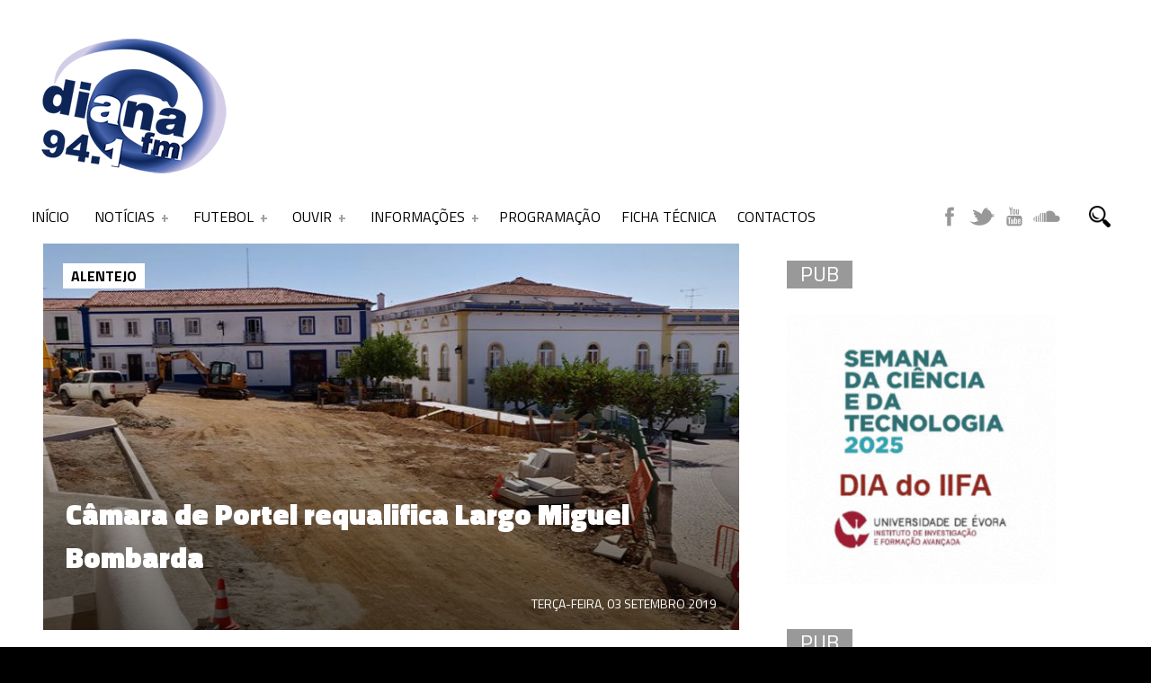

--- FILE ---
content_type: text/html; charset=utf-8
request_url: https://www.google.com/recaptcha/api2/aframe
body_size: 267
content:
<!DOCTYPE HTML><html><head><meta http-equiv="content-type" content="text/html; charset=UTF-8"></head><body><script nonce="ydNuZ-vkDH3l-A5gHlh5WA">/** Anti-fraud and anti-abuse applications only. See google.com/recaptcha */ try{var clients={'sodar':'https://pagead2.googlesyndication.com/pagead/sodar?'};window.addEventListener("message",function(a){try{if(a.source===window.parent){var b=JSON.parse(a.data);var c=clients[b['id']];if(c){var d=document.createElement('img');d.src=c+b['params']+'&rc='+(localStorage.getItem("rc::a")?sessionStorage.getItem("rc::b"):"");window.document.body.appendChild(d);sessionStorage.setItem("rc::e",parseInt(sessionStorage.getItem("rc::e")||0)+1);localStorage.setItem("rc::h",'1768747456060');}}}catch(b){}});window.parent.postMessage("_grecaptcha_ready", "*");}catch(b){}</script></body></html>

--- FILE ---
content_type: text/css
request_url: https://www.dianafm.com/wp-content/themes/beaton/style.css?ver=8af684149a5cee4ee4710675b2d748db
body_size: 20257
content:
/*
 Theme Name: Beaton
 Theme URI: http://beaton.wizedesign.com
 Description: Beaton can and will fulfill all your needs in music and radio preferences by having the latest features in the industry and applying them to the highest level.
 Author: wizedesign
 Author URI:  http://wizedesign.com
 Version: 1.4
 Tags: audio, club, DJ mix, event, gallery, music, night club, party, photo, player, radio, radio stream, stream, video
 License: GNU GENERAL PUBLIC LICENSE
 License URI: http://themeforest.net/licenses
 
 -------------------------------------------
      01. CSS RESET
      02. MISC
      03. GENERAL
      04. LAYOUT
      05. NAVIGATION
      06. WIDGETS
      07. SOCIAL MEDIA
      08. PAGINATION
      09. COMMENTS
      10. CONTACT  
      11. WORDPRESS CORE
 -------------------------------------------
*/

/* -------------------------------------------
    01. CSS RESET
   ------------------------------------------- */

html, body, div, span, applet, object, iframe, h1, h2, h3, h4, h5, h6, p, blockquote, pre, a, abbr, acronym, address, big, cite, code, del, dfn, em, font, img, ins, kbd, q, s, samp, small, strike, strong, sub, sup, tt, var, dl, dt, dd, ol, ul, li, fieldset, form, label, legend, table, caption, tbody, tfoot, thead, tr, th, td {
    font-style: inherit;
    font-weight: inherit;
    font-family: inherit;
    vertical-align: baseline;
    margin: 0;
    border: 0;
    padding: 0;
    outline: 0;
    font-size: 100%;
    }

acronym:hover::after {
    background: #ffe400;
    left: 100%;
    color: #000;
    bottom: 100%;
    display: block;
    padding: 5px 10px;
    content: attr(title);
    position: absolute;
	color: #000;
    }

blockquote:before {
    top: 0px;
    left: 0px;
    display: block;
    content: "\201C";
    position: absolute;
    font-size: 40px;
    }

abbr:hover::after {
    background: #ffe400;
    left: 100%;
    bottom: 100%;
    display: block;
    padding: 5px 10px;
    content: attr(title);
    position: absolute;
	color:#000;
    }

ul {
    list-style-type: circle;
    padding: 0 0 0 20px;
    }

ol {
    list-style-type: decimal;
    padding: 0 0 0 20px;
    }

table {
    border-spacing: 0;
    border-collapse: separate;
    }

table {
    border-spacing: 0;
    border-collapse: separate;
    }

some_nowhitespace { nowhitespace: afterproperty }

caption, th, td {
    text-align: left;
    font-weight: normal;
    }

blockquote {
    font-style: italic;
    line-height: 1.45;
    width: 500px;
    margin: 0 0;
    padding: 10px 30px;
    position: relative;
    font-size: 14px;
    }

dt { font-weight: bold }

dd {
    background: none no-repeat left top;
    padding-left: 20px;
    }

address { font-style: italic }

abbr {
    border-bottom: 1px dotted #fff;
    position: relative;
    }

acronym {
    border-bottom: 1px dotted #fff;
    position: relative;
    }
	
big { 
	font-size: 18px; 
	font-weight: 800;
	}

cite {
    font-style: italic;
    font-weight: 400;
    opacity:0.6;
    }

sub {
    vertical-align: sub;
    font-size: smaller;
    }

sup {
    vertical-align: super;
    font-size: smaller;
    }

ins {
    background: #ffe400;
    text-decoration: none;
	color: #000;
	padding: 0 3px;
    }

var { font-style: oblique }

tt { font-family: "Lucida Console", monospace }

kbd { font-family: monospace }

#wrap embed, #wrap iframe, #wrap object, #wrap video { 
	width: 100%; 
	max-height: 450px; 
	}

/* -------------------------------------------
    02. MISC
   ------------------------------------------- */

.fixed { display: block }

.fixed:after {
    visibility: hidden;
    clear: both;
    height: 0;
    display: block;
    content: ".";
    }

.fixed { min-height: 1% }

* html .fixed { height: 1% }

.home-fixed { display: block }

.home-fixed:after {
    visibility: hidden;
    clear: both;
    height: 0;
    display: block;
    content: ".";
    }

.home-fixed p { margin-bottom: 0px }

.hidden { display: none }

.clear { clear: both }

.block { display: block }

.hide { display: none }

/* --- hover --- */

a, .rsDefault .rsPlayBtnIcon, #footer-ls-col .facebook, #footer-ls-col .twitter, #footer-ls-col .vimeo, #footer-ls-col .youtube, #footer-ls-col .soundcloud, #footer-ls-col .flickr1, #footer-ls-col .google, #footer-ls-col .linkedin, .bl1-title h2, .bl2-title h2, .pv1-title h2, .pv1-title h2, .pv2-title h2, .pv2-title h2, .ad1-title h2, .ad2-title h2, .mix-title h2, .ev1-title h2, .ev2-title h2, .sng-facebook, .sng-twitter, .sng-google, .sng-linkedin, p.form-submit input#submit, .pv1-play, ul.songs-list li, .evhead-date, .evhead-week, .feat-bg, .wd-lk-bg, .wd-ad2-bg, .wd-bl2-bg, .wd-sld-bg, .wd-vd-play, .rsNavItem, .page-links a span, #respond .button-send#submitmail {
    transition: .3s ease-in-out;
    -moz-transition: .3s ease-in-out;
    text-decoration: none;
    -webkit-transition: .3s ease-in-out;
    }

/* -------------------------------------------
    03. GENERAL
   ------------------------------------------- */

html, body { height: 100% }

body {
    background: #000;
    line-height: 1.7em;
    font-weight: 400;
    font-size: 14px;
    }

h1, h2, h3, h4, h5, h6 {
    font-weight: 600;
    line-height: 1.1em;
    word-wrap: break-word;
    }

h1 a:hover, h2 a:hover, h3 a:hover, h4 a:hover, h5 a:hover, h6 a:hover { text-decoration: none }

h1 { font-size: 48px }

h2 { font-size: 36px }

h3 { font-size: 22px }

h4 { font-size: 18px }

a:hover {
    text-decoration: none;
    color: #000;
    }

a img { border: none }

strong { font-weight: bold }

em { font-style: italic }

p, ul, ol, pre, code { margin-bottom: 10px }

code { font-family: monospace }

pre {
    background: rgba(255, 255, 255, 0.7);
    font-family: monospace;
    white-space: pre;
    white-space: pre-wrap;
    color: #000;
    margin: 20px 0;
    padding: 20px;
    overflow: auto;
    font-size: 14px;
    word-wrap: break-word;
    }

table {
    margin-bottom: 20px;
    border-spacing: 0;
    border-collapse: separate;
    border-top-width: 5px;
    border: 1px solid #efefef;
    }

th {
    font-weight: bold;
    text-transform: uppercase;
    padding: 10px 15px;
    }

td {
    border-top: 1px solid #efefef;
    padding: 10px 15px;
    }

tr.alt { background: #f5f5f5 }

/* -------------------------------------------
    04. LAYOUT
   ------------------------------------------- */

#contback {
    background: rgba(255, 255, 255);
    margin-bottom: 0px;
    width: 100%;
    position: relative;
    }

/*.home #wrap {
    
}
*/

#wrap {	
    padding-top: 0px;
    padding-bottom: 60px;
    width: 1190px;
    margin: 0px auto;
    }

#sidebar-left {
    margin-top: 72px;
	margin-bottom: -132px;
    float: left;
    width: 370px;
    }

#sidebar-right {
    margin-top: 72px;
    margin-bottom: -132px;
    float: right;
    width: 370px;
    }

#blog-left {
    float: left;
    width: 780px;
    }

#blog-right {
    margin-left: 40px;
    float: right;
    width: 780px;
    }

#media-left {
    width: 780px;
    float: left;
    }

#media-right {
    margin-left: 40px;
    width: 780px;
    float: right;
    overflow: hidden;
    }

#media-full {
    width: 1190px;
    overflow: hidden;
    }

.media-lr { width: 820px }

.media-full { width: 1230px }

#home-right {
    margin-right: -5px;
    margin-bottom: -60px;
    float: right;
    }

#home-left {
    margin-bottom: -60px;
    float: left;
    }

#page-left {
    width: 720px;
    float: left;
    padding: 30px;
    }

#page-right {
    width: 720px;
    float: right;
    padding: 30px;
    }

#page-left img, #page-right img, #page-full img {
    height: auto;
    max-width: 100%;
    }

#page-full {
    width: 1130px;
    padding: 30px;
    position: relative;
    }

#blog-left {
    float: left;
    width: 820px;
    }

#blog-full { margin-left: 195px }

#sng-left {
	width: 780px;
	float: left; 
	overflow: hidden;
	}

#sng-right { 
	width: 780px;
	float: right;
	overflow: hidden;
	}

.sh-width {
width: 820px;
	}
	
.sh-media1 { 
	width: 780px;
	margin-bottom: 20px; 
	overflow: hidden;
	}
	
.sh-media2 { 	
	width: 780px;
	margin-bottom: 46px;
	overflow: hidden;
	}

.sh-media3 { margin-bottom: 57px }

.sh-media3 p { margin-bottom: 10px }

.error-404 {
    text-align: center;
    margin-top: -50px;
    }

.error-404 h4 {
    font-weight: 400;
    text-transform: uppercase;
    display: inline-block;
    padding: 3px 10px;
    }

.he-wize .bgaudio {
    text-align: center;
    width: 100%;
    height: 364px;
    }

.he-wize .bgmedia {
    text-align: center;
    width: 100%;
    height: 300px;
    }

#loader {
    width: 100%;
    padding: 58px 0 53px 0;
    }

a.pp_download {
    border-radius: 3px;
    text-transform: uppercase;
    right: 55px;
    color: #fff;
    bottom: 6px;
    z-index: 999;
    padding: 5px 8px 5px 8px;
    position: absolute;
    font-size: 16px;
    }

a.pp_download:hover { background: #222 }

.text-home { 
	width:720px; 
	padding:30px; 
	margin-bottom:37px;
	}

#bnftr {
    width: 550px;
    height: 118px;
    float: right;
    margin-top: 4px;
    overflow: hidden;
    }

#bnftr-none {
    width: 520px;
    height: 118px;
    float: right;
    margin-top: 0px;
    overflow: hidden;
	background: url("");
    }

/* --- header --- */

#header {
    width: 100%;
    height: 245px;
    margin: 0px auto 0px auto;
    z-index: 3;
    position: relative;
    }

.header-row {
    width: 1190px;
    height: 150px;
    margin: 0 auto 0 auto;
    padding: 20px 0px;
    }

#logo {
    margin-top: 0px;
    margin-right: 30px;
    float: left;
    width: 300px;
    height: 150px;
    overflow: hidden;
    }

/* --- footer --- */

#footer {
    padding-top: 38px;
    padding-bottom: 0px;
    width: 100%;
    margin: 0px auto 0px auto;
    }

#footer .footer-col a:hover { color: #fff }

#footer .widget { 
	margin-bottom: 108px; 
	background:none; 
	}

.footer-wrap {
    width: 1190px;
    margin: 0px auto 0px auto;
    overflow: hidden;
    }

.footer-row { width: 1230px }

.footer-col {
    margin-top: 70px;
    margin-right: 40px;
    margin-bottom: -94px;
    width: 370px;
    float: left;
    }

#footer-bottom { width: 100% }

.footer-copyright {
    text-align: center;
    width: 1090px;
    margin: 0px auto 0px auto;
    padding: 20px;
    }

/* --- feature --- */

#feat {
    padding-top: 0px;
    height: 250px;
    }

.feat-wrap {
    width: 100%;
    height: 250px;
    overflow: hidden;
    position: absolute;
    }

.feat-cover {
    float: left;
    width: 450px;
    height: 250px;
    display: block;
    position: relative;
    }

.feat-cover img {
    width: 450px;
    height: 250px;
    }

.feat-bg {
    left: 0px;
    width: 450px;
    bottom: 0px;
    height: 250px;
    position: absolute;
    }

.feat-title {
    left: 25px;
    bottom: 18px;
    position: absolute;
    }

.feat-title h2 {
    margin-top: 8px;
    line-height: 26px;
    font-weight: 800;
  /*  text-transform: uppercase; */
    color: #fff;
    width: 405px;
    z-index: 3;
    font-size: 20px;
    }

.feat-date {
    text-transform: uppercase;
    color: #fff;
   /* opacity: 0.6; */
    font-size: 12px;
    }

/*.feat-cat {
    background: #fff;
    line-height: 16px;
    font-weight: 600;
    text-transform: uppercase;
    top: 25px;
    left: 25px;
    color: #000;
    padding: 5px 8px;
    z-index: 1;
    position: absolute;
    font-size: 14px;
    }

.feat-lv {
    top: 25px;
    right: 25px;
    height: 24px;
    position: absolute;
    }
*/
.feat-prev, .feat-next {
    top: 0;
    width: 50%;
    height: 250px;
    display: block;
    z-index: 4;
    opacity: 0.5;
    position: absolute;
    }

.feat-prev:hover, .feat-next:hover { background: rgba(255, 255, 255, 0.4) }

.feat-prev { left: -585px }

.feat-next { right: -585px }

/* --- menu search --- */

.menu-search {
    top: 11px;
    float: right;
    position: relative;
    }

.menu-search #submit { display: none }

.menu-search form { position: relative }

.menu-search form:hover .submit { opacity: 1 }

.menu-search form .iconsearh, .menu-search form .submit {
    top: -3px;
    width: 24px !important; 
    right: 0;
    height: 24px;
    display: block;
    position: absolute;
    }

.menu-search form .submit {
    width: 24px;
    cursor: pointer;
    height: 24px;
    opacity: 1;
    }

.menu-search form #search {
    background: rgba(255, 255, 255, 0.7);
    -webkit-appearance: none;
    top: -37px;
    width: 0;
    right: 0px;
    border: none;
    padding: 0;
    outline: none;
    position: absolute;
    font-size: 12px;
    }

/* --- title --- */

.page-title {
    text-align: center;
    margin-bottom: 10px;
    }

h1.blog {
    font-weight: 400;
    text-transform: uppercase;
    display: inline-block;
    padding: 2px 15px;
    font-size: 28px;
    }

h1.page-title {
    text-transform: uppercase;
    left: 10px;
    color: #fff;
    width: 900px;
    bottom: 0px;
    position: absolute;
    font-size: 26px;
    }

h3.sh-title {
    font-weight: 400;
    line-height: 24px;
    margin-bottom: 0px;
    text-transform: uppercase;
    height: 25px;
    display: inline-block;
    padding: 3px 15px;
    font-size: 20px;
    }

h3.sh-title2 {
    font-weight: 500;
    line-height: 27px;
    text-transform: uppercase;
    top: 1px;
    left: -3px;
    height: 28px;
    display: inline-block;
    padding: 1px 10px;
    position: relative;
    font-size: 19px;
    }

h3.wd-title {
    font-weight: 400;
    line-height: 24px;
    margin-bottom: 0px;
    text-transform: uppercase;
    top: -50px;
    left: 10px;
    float: left;
    height: 25px;
    padding: 3px 15px;
    position: absolute;
    overflow: hidden;
    font-size: 23px;
    }

#footer h3.wd-title {
    background: none;
    font-weight: 800;
    margin-bottom: -20px;
    text-transform: uppercase;
    top: -60px;
    left: -15px;
    float: left;
    position: absolute;
    overflow: hidden;
    font-size: 26px;
    }

/* --- cinema --- */

#video-gallery {
    margin-bottom: 3px;
    width: 774px;
    height: 380px;
    padding: 3px;
    }

.videoGallery .rsTmb { padding: 20px 15px 22px 15px }

.videoGallery .rsThumb.rsNavSelected .rsTmb span {
    color: #fff;
    opacity: 1;
    }

.rsDefault .rsTmb h2 {
    margin-bottom: 5px;
    text-transform: uppercase;
    color: #fff;
    font-size: 18px;
    }

.rsDefault .rsTmb span {
    text-transform: uppercase;
    color: #fff;
    opacity: 0.3;
    font-size: 12px;
    }

.rsABlock {
    text-transform: uppercase;
    top: 330px;
    left: 30px;
    z-index: 15;
    position: absolute;
    font-size: 14px;
    }

.rsDefault .rsPlayBtnIcon {
    background: url("images/playB.png");
    width: 128px;
    height: 128px;
    display: block;
    }

.rsDefault .rsPlayBtn:hover .rsPlayBtnIcon { opacity: 0.6 }

.rsContent-venue {
    line-height: 24px;
    font-weight: 600;
    text-transform: uppercase;
    background-color: #fff;
    background-image: url("images/venueD.png");
    background-repeat: no-repeat;
    background-position: 8px 5px;
    color: #000;
    padding: 1px 8px 1px 32px;
    font-size: 14px;
    }

.videoGallery .rsThumbs .rsThumb {
    border-bottom: 1px solid #333;
    width: 220px;
    height: 119px;
    }

.videoGallery .rsThumb:hover { background: #000 }

.sampleBlock {
    top: 1%;
    left: 3%;
    width: 100%;
    max-width: 400px;
    }

/* --- cover full --- */

#cvr {
    width: 100%;
    height: 460px;
    padding: 0px 0px 3px 0px;
    }

.cvr-bg {
    background: url("images/bg1.png");
    left: 0px;
    width: 100%;
    height: 380px;
    bottom: 0px;
    position: absolute;
    }

.cvr-info {
    width: 1190px;
    height: 460px;
    margin: 0px auto 0px auto;
    overflow: hidden;
    position: relative;
    }

.cvr-title {
    left: 0px;
    width: 800px;
    bottom: 55px;
    position: absolute;
    }

.cvr-title h1 {
    font-weight: 800;
    line-height: 60px;
    margin-bottom: 20px;
    text-transform: uppercase;
    color: #fff;
    display: inline;
    font-size: 52px;
    }

.cvr-cat {
    background: #fff;
    line-height: 26px;
    font-weight: 600;
    text-transform: uppercase;
    top: -39px;
    left: 0px;
    color: #000;
    padding: 1px 9px;
    position: absolute;
    font-size: 16px;
    }
/*
.cvr-lvc {
    left: 0px;
    bottom: 21px;
    height: 24px;
    position: absolute;
    }
*/
.cvr-date {
    font-weight: 400;
    text-transform: uppercase;
    right: 0px;
    color: #fff;
    bottom: 25px;
    opacity: 0.5;
    position: absolute;
    }

/* --- event header --- */

#evhead {
    margin-left: -30px;
    width: 876px;
    float: right;
    }

.evhead-cont {
    background: rgba(255, 255, 255, 0.1);
    margin-left: 10px;
    width: 203px;
    float: left;
    height: 110px;
    padding: 3px;
    position: relative;
    }

.evhead-cont img {
    width: 203px;
    height: 110px;
    }

.evhead-bg {
    background: url("images/bg4.png");
    left: 3px;
    width: 203px;
    height: 90px;
    bottom: 3px;
    position: absolute;
    }

.evhead-date {
    text-align: center;
    font-weight: 800;
    text-transform: uppercase;
    left: 0px;
    color: #fff;
    width: 206px;
    bottom: 44px;
    position: absolute;
    font-size: 34px;
    }

.evhead-week {
    text-align: center;
    font-weight: 400;
    text-transform: uppercase;
    left: 0px;
    color: #fff;
    width: 206px;
    bottom: 15px;
    position: absolute;
    font-size: 20px;
    }

.evhead-loc {
    text-align: center;
    font-weight: 600;
    top: 17px;
    left: 0px;
    color: #000;
    width: 206px;
    position: absolute;
    font-size: 14px;
    }

.evhead-loc span {
    background: rgba(255, 255, 255, 0.9);
    text-transform: uppercase;
    padding: 0 10px;
    }

/* --- like - view - comment --- */
/*
a.info-like, a.info-liked {
    font-weight: 600;
    margin-right: 20px;
    padding-left: 26px;
    text-transform: uppercase;
    background-image: url("images/like.png");
    background-repeat: no-repeat;
    background-position: 0px 5px;
    float: left;
    font-size: 14px;
    }

.info-view {
    font-weight: 600;
    padding-left: 27px;
    background-repeat: no-repeat;
    background-position: 0px 5px;
    float: left;
    opacity: 0.5;
    font-size: 14x;
    }

.info-com {
    font-weight: 600;
    margin-left: 20px;
    padding-left: 24px;
    background-repeat: no-repeat;
    background-position: 0px 5px;
    float: left;
    opacity: 0.5;
    font-size: 14x;
    }


a.info-like, a.info-like.like:hover, a.info-liked.unlike, a.info-liked:hover { opacity: 0.5 }

a.info-liked
a.info-liked.unlike:hover, a.info-like.like, a.info-liked.unlike:hover, a.info-like:hover { opacity: 1 }
*/
/* --- blog single --- */

#sng {
    width: 720px;
    padding: 30px;
    }
	
#sng img { 
	height: auto;
	max-width: 100% 
	}

.sng-cover {
    margin-bottom: 0px;
    width: 774px;
    height: 430px;
    padding: 3px;
    overflow: hidden;
    position: relative;
    }

.sng-cover img {
    width: 774px;
    height: 430px;
    }

.sng-bg {
    background-image: url("images/bg2.png");
    left: 3px;
    width: 774px;
    bottom: 3px;
    height: 330px;
    position: absolute;
    }

.sng-title {
    left: 28px;
    width: 650px;
    bottom: 60px;
    position: absolute;
    }

.sng-title h1 {
    font-weight: 800;
    line-height: 48px;
    margin-bottom: 20px;
  /*  text-transform: uppercase; */
    color: #fff;
    display: inline;
    font-size: 32px;
    }
/*
.sng-lvc {
    left: 28px;
    bottom: 24px;
    height: 24px;
    position: absolute;
    }
*/
.sng-date {
    text-transform: uppercase;
    right: 28px;
    bottom: 21px;
  /*  opacity: 0.5; */
    position: absolute;
	color: #fff;
    }

.sng-cat {
    background: #fff;
    font-weight: 600;
    line-height: 26px;
    text-transform: uppercase;
    top: 25px;
    left: 25px;
    color: #000;
    padding: 1px 9px;
    position: absolute;
    font-size: 16px;
    }

.sng-bottom {
    margin-top: 28px;
    width: 720px;
    }

.sng-tag {
    margin-bottom: -5px;
    width: 485px;
    float: left;
    }

.sng-tag span {
    margin-top: 0px;
    font-weight: 400;
    margin-right: 9px;
    text-transform: uppercase;
    float: left;
    opacity: 0.5;
    font-size: 14px;
    }

.sng-tag a {
    background: #fff;
    margin-top: -3px;
    line-height: 18px;
    margin-bottom: 5px;
    border-radius: 3px;
    color: #000;
    display: inline-block;
    padding: 3px 8px;
    font-size: 14px;
    }

.sng-tag a:hover { color: #fff }

.sng-social { float: right }

.sng-social span {
    margin-top: 0px;
    font-weight: 400;
    margin-right: 9px;
    text-transform: uppercase;
    float: left;
   /* opacity: 0.5;*/
    font-size: 14px;
    }

.sng-facebook {
    background: url("images/social/share/facebook.png");
    margin-right: 5px;
    border-radius: 3px;
    width: 24px;
    float: left;
    height: 24px;
    }

.sng-facebook:hover, .sng-twitter:hover, .sng-google:hover, .sng-linkedin:hover { opacity: 0.6 }

.sng-twitter {
    background: url("images/social/share/twitter.png");
    margin-right: 5px;
    border-radius: 3px;
    width: 24px;
    float: left;
    height: 24px;
    }

.sng-google {
    background: url("images/social/share/google.png");
    margin-right: 5px;
    border-radius: 3px;
    width: 24px;
    float: left;
    height: 24px;
    }

.sng-linkedin {
    background: url("images/social/share/linkedin.png");
    border-radius: 3px;
    width: 24px;
    float: left;
    height: 24px;
    }

.sng-links {
    margin-top: 30px;
    margin-left: -30px;
    margin-bottom: -30px;
    width: 720px;
    float: left;
    height: 40px;
    padding: 25px;
    }

.sng-links-prev {
    text-align: center;
    margin-right: 40px;
    width: 340px;
    float: left;
    }

.sng-links-prev a, .sng-links-next a {
  /*  background: rgba(255, 255, 255, 0.1); */
    font-weight: 600;
    line-height: 20px;
   /* text-transform: uppercase; */
    box-decoration-break: clone;
    -o-box-decoration-break: clone;
    -webkit-box-decoration-break: clone;
    color: #fff;
    display: inline;
    padding: 1px 10px;
    font-size: 14px;
    }

.sng-links-next {
    text-align: center;
    width: 340px;
    float: left;
    }

.sng-links-prev, .sng-links-next { font-size: 20px }

.sng-aut {
    margin-top: 0px;
    width: 720px;
    height: 113px;
    padding: 30px;
    }

.sng-aut span.url {
    float: right;
    font-size: 12px;
    }

.sng-aut span.url a:hover { color: #fff }

.sng-aut p.info {
    float: left;
    opacity: 0.5;
    font-size: 12px;
    }

.sng-aut p.user {
    margin-top: -3px;
    font-weight: 700;
    margin-bottom: 14px;
    display: block;
    font-size: 20px;
    }

.sng-aut-avatar {
    margin-right: 20px;
    float: left;
    width: 113px;
    height: 113px;
    }

.sng-aut-avatar img {
    width: 113px;
    float: left;
    height: 113px;
    overflow: hidden;
    }

.sng-aut-info { width: 720px }

/* --- single photo --- */

#sng-gallery {
    margin-top: 28px;
    margin-left: -30px;
    margin-bottom: 2px;
    width: 780px;
    height: 538px;
    }

/* --- single video --- */

.sng-video {
    margin-top: -85px;
    margin-left: -30px;
    margin-bottom: 25px;
    width: 740px;
    }

/* --- author --- */

#author-info {
    margin-top: -72px;
    width: 310px;
    padding: 30px;
    }

#author-info .author-description {
    margin-top: 15px;
    margin-bottom: -6px;
    width: 310px;
    display: block;
    }

#author-info .author-description a:hover { color: #fff }

#author-info .author-description p.url {
    margin-top: -4px;
    margin-bottom: 0px;
    }

#author-info .author-description p { margin-bottom: 20px }

#author-info .author-avatar {
    margin-bottom: 27px;
    width: 290x;
    height: 90px;
    }

#author-info .author-avatar img {
    margin-top: 0px;
    margin-right: 20px;
    width: 89px;
    float: left;
    height: 89px;
    overflow: hidden;
    }

#author-info p.aut {
    font-weight: 600;
    margin-bottom: 15px;
    font-size: 24px;
    }

#author-info p.nr, #author-info p.com {
    margin-top: -3px;
    color: #fff;
    opacity: 0.5;
    font-size: 16px;
    }

.author-description p { margin-bottom: 10px }

.author-description a { color: #fff }

/* --- blog #1--- */

.bl1 {
    margin-bottom: 3px;
    width: 720px;
    height: 253px;
    padding: 20px 20px 20px 0px;
    position: relative;
    }

.bl1-cover {
    margin-right: 30px;
    float: left;
    width: 299px;
    height: 253px;
    position: relative;
    }

.bl1-cover img {
    width: 305px;
    height: 253px;
    }

.bl1-text {
    float: left;
    width: 385px;
    }

.bl1-title {
    margin-top: 0px;
    margin-bottom: 22px;
    width: 400px;
    }

.bl1-title h2 {
    font-weight: 600;
    line-height: 27px;
    margin-bottom: 20px;
  /*  text-transform: uppercase; */
    box-decoration-break: clone;
    -o-box-decoration-break: clone;
    -webkit-box-decoration-break: clone;
    color: #fff;
    display: inline;
    padding: 1px 10px 0px 0px;
    font-size: 18px;
    }

.bl1-title h2 a { color: #000 }

.bl1-cat {
    background: #fff;
    font-weight: 600;
    line-height: 16px;
    text-transform: uppercase;
    top: 3px;
    left: 3px;
    color: #000;
    padding: 5px 8px;
    position: absolute;
    font-size: 14px;
    }

.bl1-date {
    margin-top: 8px;
    font-weight: 600;
    text-transform: uppercase;
    float: right;
  /*  opacity: 0.5; */
    font-size: 12px;
    }
/*
.bl1-lvc {
    margin-top: 8px;
    float: left;
    height: 24px;
    }
*/
/* --- blog #2 --- */

.bl2 {
    margin-bottom: 3px;
    width: 720px;
    padding: 30px 30px 26px 30px;
    z-index: 1;
    position: relative;
    }

.bl2-cover {
    margin-bottom: 23px;
    float: left;
    width: 720px;
    height: 360px;
    z-index: 2;
    position: relative;
    }

.bl2-cover img {
    width: 720px;
    height: 360px;
    }

.bl2-text {
    float: left;
    width: 720px;
    }

.bl2-title { margin-bottom: 22px }

.bl2-title h2 {
    font-weight: 600;
    line-height: 51px;
    margin-bottom: 20px;
  /*  text-transform: uppercase; */
    box-decoration-break: clone;
    -o-box-decoration-break: clone;
    -webkit-box-decoration-break: clone;
    color: #fff;
    display: inline;
    padding: 1px 10px;
    font-size: 30px;
    }

.bl2-title h2 a { color: #000 }

.bl2-cat {
    background: #fff;
    font-weight: 600;
    line-height: 16px;
    text-transform: uppercase;
    top: 3px;
    left: 3px;
    color: #000;
    padding: 5px 8px;
    position: absolute;
    font-size: 14px;
    }

.bl2-date {
    margin-top: 7px;
    font-weight: 400;
    text-transform: uppercase;
    float: right;
   /* opacity: 0.5;*/
    font-size: 12px;
    }
/*
.bl2-lvc {
    margin-top: 8px;
    float: left;
    height: 24px;
    }
*/
/* --- event #1 --- */

.ev1 {
    margin-right: 40px;
    margin-bottom: 40px;
    float: left;
    width: 364px;
    height: 490px;
    padding: 3px;
    }

.ev1-cover {
    width: 364px;
    height: 490px;
    position: relative;
    }

.ev1-cover img {
    width: 364px;
    height: 490px;
    }

.ev1-bg {
    background-image: url("images/bg5.png");
    left: 0px;
    width: 364px;
    bottom: 0px;
    height: 380px;
    position: absolute;
    }

.ev1-title {
    left: 25px;
    width: 280px;
    bottom: 112px;
    position: absolute;
    }

.ev1-title h2 {
	background: rgba(0, 0, 0, 0.7);
    font-weight: 600;
    line-height: 43px;
    margin-bottom: 20px;
    text-transform: uppercase;
    box-decoration-break: clone;
    -o-box-decoration-break: clone;
    -webkit-box-decoration-break: clone;
    display: inline;
    padding: 1px 10px;
    font-size: 24px;
    }

.ev1-title h2 a { color: #fff }

.ev1-dmy {
    background: #fff;
    font-weight: 800;
    line-height: 32px;
    text-transform: uppercase;
    top: -49px;
    left: 0px;
    color: #000;
    padding: 3px 10px 6px 10px;
    position: absolute;
    font-size: 32px;
    }

.ev1-dmy span {
    font-weight: 200;
    margin-left: 7px;
    }

.ev1-week {
    background: #000;
    font-weight: 400;
    line-height: 24px;
    text-transform: uppercase;
    top: -28px;
    left: 0px;
    color: #fff;
    padding: 2px 10px;
    position: absolute;
    font-size: 16px;
    }

.ev1-info {
    font-weight: 600;
    text-transform: uppercase;
    left: 25px;
    color: #fff;
    bottom: 71px;
    position: absolute;
    }

.ev1-venue {
    margin-right: 17px;
    padding-left: 24px;
    background-image: url("images/venue.png");
    background-repeat: no-repeat;
    background-position: 0px 4px;
    display: inline-block;
    }

.ev1-time {
    padding-left: 24px;
    background-image: url("images/time.png");
    background-repeat: no-repeat;
    background-position: 0px 4px;
    display: inline-block;
    }

.ev1-zoom {
    border-radius: 3px;
    background-color: #000;
    background-image: url("images/zoom.png");
    background-repeat: no-repeat;
    top: 15px;
    right: 15px;
    width: 30px;
    height: 30px;
    opacity: 0.5;
    position: absolute;
    }

.ev1-zoom:hover, .ev1-map:hover { opacity: 1 }

.ev1-map {
    border-radius: 3px;
    background-color: #000;
    background-image: url("images/map.png");
    background-repeat: no-repeat;
    top: 15px;
    right: 50px;
    width: 30px;
    height: 30px;
    opacity: 0.5;
    position: absolute;
    }

.ev1-bn {
    left: 25px;
    bottom: 21px;
    height: 30px;
    position: absolute;
    }

a.ev1-button {
    background: rgba(255, 255, 255, 0.9);
    margin-top: 12px;
    line-height: 16px;
    border-radius: 3px;
    margin-bottom: 20px;
    text-transform: uppercase;
    color: #000;
    padding: 3px 10px;
    font-size: 14px;
    }

a.ev1-button:hover { color: #fff }

.ev1-none {
    background: rgba(133, 133, 133, 0.9);
    margin-top: -2px;
    line-height: 16px;
    border-radius: 3px;
    text-transform: uppercase;
    color: #444;
    cursor: default;
    padding: 6px 10px;
    font-size: 14px;
    }
/*
.ev1-lv {
    right: 24px;
    bottom: 27px;
    height: 24px;
    position: absolute;
    }
*/
/* --- event #2 --- */

.ev2 {
    margin-bottom: 3px;
    width: 720px;
    height: 205px;
    padding: 30px 30px 30px 0px;
    z-index: 1;
    position: relative;
    }

.ev2-cover {
    margin-right: 30px;
    float: left;
    width: 265px;
    height: 265px;
    z-index: 2;
    position: relative;
    }

.ev2-cover img {
    width: 230px;
    height: 230px;
    }

/*.ev2-bg {
    background: url("images/bg6.png");
	opacity: 0.1;
    left: 0px;
    width: 265px;
    bottom: 0px;
    height: 200px;
    position: absolute;
    } */

/*.ev2-zoom {
    border-radius: 4px;
    background-color: #000;
    background-image: url("images/zoom.png");
    background-repeat: no-repeat;
    top: 15px;
    right: 15px;
    width: 30px;
    height: 30px;
    opacity: 0.5;
    position: absolute;
    }

.ev2-zoom:hover, .ev2-map:hover { opacity: 1 }

.ev2-map {
    border-radius: 4px;
    background-color: #000;
    background-image: url("images/map.png");
    background-repeat: no-repeat;
    top: 15px;
    right: 50px;
    width: 30px;
    height: 30px;
    opacity: 0.5;
    position: absolute;
    }

.ev2-dm {
    text-align: left;
	margin-bottom: -25px;
    padding-left: 125px;
    font-weight: 400;
    text-transform: uppercase;
	opacity: 0.7;
    color: #000;
    width: 257px;
    bottom: 2px;
    z-index: 2;
    position: absolute;
    font-size: 15px;
    }

.ev2-week {
    text-align: left;
	margin-bottom: -25px;
	opacity: 0.7;
    width: 257px;
    bottom: 0px;
    position: absolute;
    }

.ev2-week span {
    background: #000;
    font-weight: 400;
    line-height: 22px;
    text-transform: uppercase;
    color: #fff;
    padding: 0px 5px;
	position: absolute;
    font-size: 15px;
    }

.ev2-year {
    text-align: left;
	margin-bottom: -25px;
	padding-left: 181px;
	opacity: 0.7;
    font-weight: 500;
    text-transform: uppercase;
    color: #000;
    width: 257px;
    bottom: 2px;
    z-index: 2;
    position: absolute;
    font-size: 15px;
    }*/

.ev2-text {
    float: left;
    width: 425px;
    }

.ev2-title {
    margin-bottom: 20px;
    width: 429px;
    }

.ev2-title h2 {
    font-weight: 600;
    line-height: 27px;
  /*  text-transform: uppercase; */
    box-decoration-break: clone;
    -o-box-decoration-break: clone;
    -webkit-box-decoration-break: clone;
    color: #fff;
    display: inline;
   padding: 1px 10px 0px 0px;
    font-size: 19px;
    }

.ev2-title h2 a { color: #000 }

.ev2-info {
    margin-bottom: 17px;
    width: 435px;
    height: 25px;
    }

.ev2-venue {
    font-weight: 600;
    margin-right: 6px;
	margin-top: -10px;
    padding-left: 24px;
    text-transform: uppercase;
    background-repeat: no-repeat;
    background-position: 0px 2px;
    float: left;
   /* opacity: 0.5;*/
    font-size: 15px;
    }

.ev2-artists {
    font-weight: 600;
	position:absolute;
	padding-left: 0px;
	margin-top: 15px;
    text-transform: uppercase;
    background-repeat: no-repeat;
    background-position: 0px 4px;
    float: left;
   /* opacity: 0.5;*/
    font-size: 15px;
    }	
.ev2-time {
    font-weight: 600;
    margin-right: 20px;
    padding-left: 24px;
    text-transform: uppercase;
    background-repeat: no-repeat;
    background-position: 0px 4px;
    float: left;
    opacity: 0.5;
    font-size: 14px;
    }

.ev2-bn {
	margin-top: 17px;
    font-weight: 400;
    text-transform: uppercase;
    float: right;
   /* opacity: 0.5;*/
    font-size: 12px;
    }

a.ev2-button {
    background: #fff;
    line-height: 16px;
    border-radius: 3px;
    text-transform: uppercase;
    color: #000;
    padding: 3px 10px;
    font-size: 14px;
    }
	
a.ev2-button:hover { color: #fff }

a.ev2-button {
	display: none!important;
/* Escondido */
}	

.ev2-none {
    background: #999;
    margin-top: -2px;
    line-height: 16px;
    border-radius: 3px;
    text-transform: uppercase;
    color: #555;
    cursor: default;
    padding: 6px 10px;
    font-size: 14px;
    }
/*
.ev2-lv {
    margin-top: 17px;
    float: left;
    height: 24px;
    }
ª/
/* --- photo & video #1 --- */

.pv1 {
    margin-right: 40px;
    margin-bottom: 40px;
    float: left;
    width: 364px;
    height: 300px;
    padding: 3px;
    }

.pv1-cover {
    float: left;
    width: 364px;
    height: 300px;
    position: relative;
    }

.pv1-cover img {
    width: 364px;
    height: 300px;
    }

.pv1-bg {
    background-image: url("images/bg7.png");
    left: 0;
    width: 364px;
    bottom: 0px;
    height: 170px;
    position: absolute;
    }

.pv1-title {
    left: 25px;
    width: 305px;
    bottom: 64px;
    position: absolute;
    }

.pv1-title h2 {
	background: rgba(0, 0, 0, 0.7);
    font-weight: 600;
    line-height: 39px;
    margin-bottom: 20px;
    text-transform: uppercase;
    box-decoration-break: clone;
    -o-box-decoration-break: clone;
    -webkit-box-decoration-break: clone;
    display: inline;
    padding: 1px 10px;
    font-size: 22px;
    }

.pv1-title h2 a { color: #fff }

.pv1-venue {
    font-weight: 600;
    line-height: 24px;
    text-transform: uppercase;
    background-color: #fff;
    background-image: url("images/venueD.png");
    background-repeat: no-repeat;
    background-position: 8px 5px;
    top: -34px;
    left: 0px;
    color: #000;
    padding: 1px 8px 1px 32px;
    position: absolute;
    font-size: 14px;
    }

.pv1-date {
    font-weight: 400;
    text-transform: uppercase;
    color: #fff;
    right: 24px;
    bottom: 21px;
    opacity: 0.5;
    position: absolute;
    font-size: 12px;
    }
/*
.pv1-lv {
    left: 25px;
    bottom: 21px;
    height: 24px;
    position: absolute;
    }
*/
.pv1-play {
    background: url("images/playS.png");
    top: 15px;
    right: 15px;
    width: 64px;
    height: 64px;
    position: absolute;
    }

.pv1-play:hover { opacity: 0.6 }

/* --- photo & video #2 --- */

.pv2 {
    margin-right: 46px;
    margin-bottom: 66px;
    float: left;
    width: 364px;
    }

.pv2-cover {
    width: 364px;
    height: 300px;
    display: block;
    padding: 3px;
    position: relative;
    }

.pv2-cover img {
    width: 364px;
    height: 300px;
    }

.pv2-info {
    margin-top: -4px;
    margin-left: -3px;
    width: 364px;
    padding: 20px 3px 50px 3px;
    position: aboslute;
    }

.pv2-title {
    margin-top: 8px;
    margin-bottom: 20px;
    width: 340px;
    }

.pv2-title h2 {
    font-weight: 600;
    line-height: 39px;
    margin-left: 27px;
    text-transform: uppercase;
    box-decoration-break: clone;
    -o-box-decoration-break: clone;
    -webkit-box-decoration-break: clone;
    display: inline;
    padding: 1px 10px;
    font-size: 22px;
    }

.pv2-title h2 a { color: #fff }

.pv2-venue {
    font-weight: 600;
    margin-left: 28px;
    padding-left: 24px;
    text-transform: uppercase;
    background-repeat: no-repeat;
    background-position: 0px 4px;
    float: left;
    opacity: 0.5;
    font-size: 14px;
    }

.pv2-date {
    margin-top: -1px;
    font-weight: 400;
    margin-right: 26px;
    text-transform: uppercase;
    float: right;
    opacity: 0.5;
    font-size: 12px;
    }
/*
.pv2-lv {
    top: 20px;
    right: 25px;
    height: 24px;
    position: absolute;
    }
*/
.he-wize .pv2-photo {
    background: url("images/photo.png");
    top: 107px;
    left: 141px;
    width: 82px;
    height: 87px;
    position: absolute;
    }

.he-wize .pv2-photo:hover, .he-wize .pv2-video:hover { opacity: 0.6 }

.he-wize .pv2-video {
    background: url("images/video.png");
    top: 109px;
    left: 141px;
    width: 82px;
    height: 82px;
    position: absolute;
    }

/* --- audio #1 --- */

.ad1 {
    margin-right: 40px;
    margin-bottom: 40px;
    float: left;
    width: 364px;
    height: 364px;
    padding: 3px;
    }

.ad1-cover {
    width: 364px;
    float: left;
    height: 364px;
    position: relative;
    }

.ad1-cover img {
    width: 364px;
    height: 364px;
    }

.ad1-bg {
    background-image: url("images/bg7.png");
    left: 0;
    width: 364px;
    bottom: 0px;
    height: 170px;
    position: absolute;
    }

.ad1-title {
    top: 23px;
    left: 25px;
    width: 305px;
    position: absolute;
    }

.ad1-title h2 {
    font-weight: 600;
    line-height: 43px;
    text-transform: uppercase;
    box-decoration-break: clone;
    -o-box-decoration-break: clone;
    -webkit-box-decoration-break: clone;
    color: #000;
    display: inline;
    padding: 1px 10px;
    font-size: 24px;
    }

.ad1-title h2 a { color: #fff }

.ad1-genre {
    line-height: 24px;
    font-weight: 600;
    text-transform: uppercase;
    background-color: #fff;
    background-image: url("images/genreD.png");
    background-repeat: no-repeat;
    background-position: 8px 5px;
    color: #000;
    bottom: -35px;
    padding: 1px 8px 1px 32px;
    position: absolute;
    font-size: 14px;
    }

.ad1-date {
    font-weight: 400;
    text-transform: uppercase;
    right: 24px;
    color: #fff;
    bottom: 21px;
    opacity: 0.5;
    position: absolute;
    font-size: 12px;
    }
/*
.ad1-lv {
    left: 25px;
    bottom: 21px;
    height: 24px;
    position: absolute;
    }
*/
/* --- audio #2 --- */

.ad2 {
    margin-right: 46px;
    margin-bottom: 66px;
    float: left;
    width: 364px;
    }

.ad2-cover {
    width: 364px;
    height: 364px;
    padding: 3px;
    display: block;
    position: relative;
    }

.ad2-cover img {
    width: 364px;
    height: 364px;
    }

.ad2-title {
    margin-top: -15px;
    margin-bottom: 0px;
    width: 340px;
    }

.ad2-title h2 {
    font-weight: 600;
    line-height: 39px;
    margin-left: 27px;
    text-transform: uppercase;
    box-decoration-break: clone;
    -o-box-decoration-break: clone;
    -webkit-box-decoration-break: clone;
    display: inline;
    padding: 1px 10px;
    font-size: 22px;
    }

.ad2-title h2 a { color: #fff }

.ad2-genre {
    font-weight: 600;
    margin-left: 27px;
    padding-left: 24px;
    text-transform: uppercase;
    background-repeat: no-repeat;
    background-position: 0px 4px;
    float: left;
    opacity: 0.5;
    font-size: 12px;
    }

.ad2-date {
    font-weight: 400;
    margin-top: 0px;
    text-transform: uppercase;
    float: left;
    opacity: 0.5;
	padding: 1px 25px;
    font-size: 17px;
    }
/*
.ad2-lv {
    top: 40px;
    right: 25px;
    height: 24px;
    position: absolute;
    }
*/
.he-wize .ad2-audio {
    background: url("images/audio.png");
    top: 141px;
    left: 141px;
    width: 82px;
    height: 82px;
    position: absolute;
    }

.he-wize .ad2-audio:hover { opacity: 0.6 }

/* --- mixes --- */

.mix {
    margin-bottom: 3px;
    width: 720px;
    height: 120px;
    padding: 30px;
    z-index: 1;
    position: relative;
    }

.mix-cover {
    margin-right: 25px;
    width: 200px;
    float: left;
    height: 120px;
    z-index: 2;
    position: relative;
    }

.mix-cover img {
    width: 200px;
    height: 120px;
    }

.mix-bg {
    left: 0px;
    width: 200px;
    bottom: 0px;
    height: 120px;
    position: absolute;
    }

.mix-title {
    margin-bottom: 20px;
    width: 680px;
    }

.mix-title span {
    font-weight: 200;
    text-transform: uppercase;
    top: -3px;
    padding: 1px 8px;
    position: relative;
    font-size: 14px;
    }

.mix-title h2 {
    font-weight: 600;
    line-height: 39px;
    margin-right: -4px;
    text-transform: uppercase;
    box-decoration-break: clone;
    -o-box-decoration-break: clone;
    -webkit-box-decoration-break: clone;
    display: inline;
    padding: 1px 10px;
    font-size: 22px;
    }

.mix-title h2 a { color: #fff }

.mix-info {
    float: left;
    width: 420px;
    }

a.mix-play {
    background-image: url("images/playS.png");
    top: 28px;
    left: 68px;
    width: 64px;
    float: left;
    height: 64px;
    position: absolute;
    }

.mix-play:hover { opacity: 0.6 }

.mix-dj {
    font-weight: 600;
    padding-left: 24px;
    text-transform: uppercase;
    background-repeat: no-repeat;
    background-position: 0px 4px;
    float: left;
    opacity: 0.5;
    font-size: 14px;
    }

.mix-genre {
    font-weight: 600;
    margin-left: 30px;
    padding-left: 24px;
    text-transform: uppercase;
    background-repeat: no-repeat;
    background-position: 0px 4px;
    float: left;
    opacity: 0.5;
    font-size: 14px;
    }
/*
.mix-lv {
    float: right;
    right: 30px;
    bottom: 28px;
    height: 24px;
    position: absolute;
    }
*/
/* --- media single --- */

#mediasng {
    width: 1130px;
    padding: 30px;
    position: relative;
    }

#mediasng iframe {
    margin-bottom: -7px;
    width: 1130px;
	max-height: 600px; 
    }

.mediasng-title {
    margin-top: -2px;
    margin-bottom: 25px;
    width: 920px;
    }

.mediasng-title h1 {
    font-weight: 600;
    line-height: 68px;
    margin-right: -4px;
    text-transform: uppercase;
    box-decoration-break: clone;
    -o-box-decoration-break: clone;
    -webkit-box-decoration-break: clone;
    display: inline;
    padding: 0px 10px;
    font-size: 42px;
    }

.mediasng-social {
    top: 30px;
    float: right;
    right: 30px;
    position: absolute;
    }

.mediasng-social span {
    font-weight: 400;
    margin-right: 10px;
    text-transform: uppercase;
    float: left;
    opacity: 0.5;
    font-size: 14px;
    }

.mediasng-info {
    margin-bottom: 26px;
    height: 24px;
    }

.mediasng-venue {
    font-weight: 600;
    padding-left: 25px;
    text-transform: uppercase;
    background-repeat: no-repeat;
    background-position: 0px 4px;
    color: #fff;
    float: left;
    z-index: 2;
    display: block;
   /* opacity: 0.5;*/
    font-size: 14px;
    }

.mediasng-date {
    font-weight: 600;
    padding-left: 25px;
    margin-right: 20px;
    text-transform: uppercase;
	background-repeat: no-repeat;
    background-position: 0px 4px;
    float: left;
    z-index: 2;
    display: block;
    opacity: 0.5;
    font-size: 23px;
    }

.mediasng-genre {
    font-weight: 600;
    padding-left: 25px;
    margin-right: 20px;
    text-transform: uppercase;
    background-repeat: no-repeat;
    background-position: 0px 4px;
    float: left;
    z-index: 2;
    display: block;
    opacity: 0.5;
    font-size: 14px;
    }

.mediasng-artist {
    font-weight: 600;
    padding-left: 25px;
    margin-right: 20px;
    text-transform: uppercase;
    background-repeat: no-repeat;
    background-position: 0px 4px;
    float: left;
    z-index: 2;
    display: block;
    opacity: 0.5;
    font-size: 14px;
    }

.mediasng-time {
    font-weight: 600;
    padding-left: 25px;
    margin-right: 20px;
    text-transform: uppercase;
    background-repeat: no-repeat;
    background-position: 0px 4px;
    float: left;
    z-index: 2;
    display: block;
    opacity: 0.5;
    font-size: 14px;
    }
	
.mediasng-bn {
	margin-top: 3px;
	margin-right: 10px;
    font-weight: 400;
    text-transform: uppercase;
    float: right;
   /* opacity: 0.5;*/
    font-size: 12px;
    }
/*
.mediasng-lv {
    margin-top: -1px;
    float: right;
    height: 0px;
    }
*/
/* --- photo single --- */

.phsng-col {
    margin-top: -5px;
    width: 1160px;
    }

.phsng-photo {
    margin-top: 5px;
    margin-right: 5px;
    width: 222px;
    float: left;
    height: 222px;
    }

.phsng-photo img {
    width: 222px;
    height: 222px;
    }

/* --- audio single --- */

.adsng-info {
    margin-right: 30px;
    width: 330px;
    float: left;
    }

.adsng-cover {
    margin-bottom: 30px;
    width: 330px;
    height: 330px;
    }

.adsng-cover img {
    width: 330px;
    height: 330px;
    }

.adsng-cont {
    width: 770px;
    float: left;
    }

ul.adsng-meta {
    margin-left: -20px;
    margin-right: 3px;
    margin-bottom: 20px;
    list-style-type: none;
    float: left;
    width: 88px;
    }

ul.adsng-meta li {
    margin-bottom: 3px;
    text-transform: uppercase;
    padding: 5px 15px;
    font-size: 14px;
    }

ul.adsng-meta2 {
    margin-left: -20px;
    margin-bottom: 25px;
    list-style-type: none;
    float: left;
    width: 239px;
    }

ul.adsng-meta2 li {
    font-weight: 600;
    margin-bottom: 3px;
    padding: 5px 15px;
    font-size: 18px;
    }

a.adsng-beatport {
    margin-right: 5px;
    border-radius: 3px;
    background-image: url("images/beatport.png");
    background-repeat: no-repeat;
    background-position: 11px 9px;
    float: left;
    width: 64px;
    height: 18px;
    padding: 7px 10px;
    }

a.adsng-amazon {
    margin-right: 5px;
    border-radius: 3px;
    background-image: url("images/amazon.png");
    background-repeat: no-repeat;
    background-position: 10px 10px;
    float: left;
    width: 58px;
    height: 18px;
    padding: 7px 10px;
    }

a.adsng-itunes {
    margin-right: 5px;
    border-radius: 3px;
    background-image: url("images/itunes.png");
    background-repeat: no-repeat;
    background-position: 10px 5px;
    float: left;
    width: 57px;
    height: 18px;
    padding: 7px 10px;
    }

a.adsng-other {
    font-weight: 600;
    line-height: 18px;
    border-radius: 3px;
    float: left;
    color: #fff;
    padding: 7px 10px;
    }

/* --- player --- */

ul.songs-list {
    margin-left: -20px;
    margin-bottom: 30px;
    }

ul.songs-list li.selected {
    background: #f7f7f7 url("images/player/player-selected-sng.png") no-repeat;
    font-weight: 600;
    margin-bottom: 5px;
    list-style-type: none;
    color: #bbb;
    height: 31px;
    cursor: pointer;
    padding: 5px 0px 5px 46px;
    font-size: 20px;
    }

ul.songs-list li {
    line-height: 31px;
    font-weight: 400;
    margin-bottom: 3px;
    list-style-type: decimal-leading-zero;
    list-style-position: inside;
    color: rgba(255, 255, 255, 0.5);
    padding: 10px 20px;
    position: relative;
    font-size: 14px;
    }

ul.songs-list li a {
    font-weight: 600;
    margin-left: -15px;
    top: 0px;
    color: #fff;
    width: 730px;
    height: 41px;
    padding: 10px 0px 0px 20px;
    position: absolute;
    overflow: hidden;
    font-size: 20px;
    }

span#player-meta, span#player-meta-widget1, span#player-meta-widget2, span#player-meta-audio, span#player-meta-mix, span.player-meta-mix { display: none }

/* --- mix single --- */

.mixsng-title {
    margin-top: -2px;
    margin-bottom: 25px;
    }

.mixsng-title h1 {
    font-weight: 600;
    line-height: 27px;
 /*   text-transform: uppercase; */
    box-decoration-break: clone;
    -o-box-decoration-break: clone;
    -webkit-box-decoration-break: clone;
    display: inline;
    padding: 0px 10px 0px 0px;
    font-size: 21px;
    }

.mixsng-cover {
    margin-right: 30px;
    width: 270px;
    float: left;
    height: 270px;
    overflow: hidden;
    position: relative;
    }

.mixsng-cover img {
    width: 270px;
    height: 270px;
    }

a.mixsng-play {
    background: url("images/playB.png");
    top: 71px;
    left: 71px;
    width: 128px;
    height: 128px;
    position: absolute;
    }

.mixsng-play:hover { opacity: 0.6 }

#mixsng-tracklist {
    float: right;
    width: 420px;
    }

ul.tracklist {
    margin-left: -20px;
    width: 420px;
    cursor: default;
    }

ul.tracklist li {
    line-height: 31px;
    font-weight: 400;
    margin-bottom: 3px;
    list-style-type: decimal-leading-zero;
    list-style-position: inside;
    padding: 6px 15px;
    font-size: 14px;
    }

ul.tracklist li span {
    font-weight: 600;
    margin-left: 5px;
    font-size: 18px;
    }

.mixsng-social {
    margin-top: 20px;
    float: right;
    }

.mixsng-social span {
    font-weight: 400;
    margin-right: 8px;
    text-transform: uppercase;
    float: left;
   /* opacity: 0.3; */
    font-size: 14px;
    }

/* --- event single --- */

.evsng-cd { float: left }

.evsng-cover {
    margin-right: 0px;
    margin-bottom: 0px;
    width: 230px;
    height: 230px;
    overflow: hidden;
    position: relative;
    }

.evsng-cover img {firebug
    width: 230px;
    height: 230px;
    }

.evsng-date {
    background: rgba(255, 255, 255, 0.05);
    text-align: left;
    margin-bottom: 30px;
    width: 250px;
    height: 50px;
    padding: 0px;
    }

.evsng-dm {
    font-weight: 400;
    line-height: 74px;
	margin-left: 133px;
    margin-bottom: -48px;
    text-transform: uppercase;
    width: 90px;
    font-size: 15px;
    }

.evsng-week {
    background: #000;
    text-align: center;
    font-weight: 167;
    line-height: 19px;
    margin-left: 0px;
    text-transform: uppercase;
    color: #fff;
    float: left;
    width: 130px;
    display: inline;

    font-size: 15px;
    }

.evsng-year {
    font-weight: 400;
    line-height: 23px;
	margin-left: 189px;
	    margin-top: -1px;
		position: absolute;
    text-transform: uppercase;
    width: 200px;
    font-size: 15px;
    }

.evsng-cont {
    float: right;
    width: 420px;
    }

.evsng-info {
	margin-left: -100px;
    margin-bottom: 17px;
    width: 420px;
    float: left;
    }

ul.evsng-meta {
    margin-left: -20px;
    margin-right: 0px;
    list-style-type: none;
    float: left;
    width: 100px;
    }

ul.evsng-meta li {
    margin-bottom: 3px;
    text-transform: uppercase;
    padding: 6px 15px;
    font-size: 14px;
    }

ul.evsng-meta2 {
    margin-left: 80px;
	position: absolute;
    margin-top: 15px;
	text-transform: uppercase;
    list-style-type: none;
	float: center;

    }

ul.evsng-meta2 li {
    font-weight: 600;
    margin-bottom: 3px;
    padding: 6px 15px 0px 0px;
	float: left;
    font-size: 15px;
    }

.evsng-bn {
    margin-top: 19px;
    margin-left: 0px;
    margin-bottom: 9px;
    float: left;
    height: 28px;
    }


	
a.evsng-button {
    background: #fff;
    line-height: 16px;
    margin-right: 27px;
    border-radius: 3px;
    text-transform: uppercase;
    color: #000;
    padding: 3px 10px;
    font-size: 14px;
    }

a.evsng-button:hover { color: #fff }

.evsng-none {
    background: #999;
    margin-top: -2px;
    line-height: 16px;
    margin-right: 27px;
    border-radius: 3px;
    text-transform: uppercase;
    color: #555;
    float: left;
    cursor: default;
    padding: 6px 10px;
    font-size: 14px;
    }

a.evsng-zoom {
    line-height: 16px;
    border-radius: 3px;
    text-transform: uppercase;
    background-image: url("images/zoom.png");
    background-repeat: no-repeat;
    background-position: 1px -1px;
    color: #fff;
    padding: 3px 10px 3px 30px;
    font-size: 14px;
    }

a.evsng-map {
    line-height: 16px;
    border-radius: 3px;
    text-transform: uppercase;
    background-image: url("images/map.png");
    background-repeat: no-repeat;
    background-position: 1px -1px;
    color: #fff;
    padding: 3px 10px 3px 28px;
    font-size: 14px;
    }

.evsng-zoom:hover, .evsng-map:hover { background-color: #000 }

/* -------------------------------------------
    05. NAVIGATION
   ------------------------------------------- */

#menu {
    margin: 0px auto 0px auto;
    z-index: 999;
    opacity: 1;
    padding: 8px 0;
    }

.menu-row {
    width: 1190px;
    height: 40px;
    margin: -10px auto 0 auto;
    padding: 0px 0;
    }

/* --- menu --- */

#wizemenu > ul {
    margin-left: -40px;
    }

#wizemenu > ul li {
    list-style: none;
    margin-top: 2px;
    margin-right: 0px;
    float: left;
    padding: 0;
    }

#wizemenu > ul > li.has-sub { position: relative }

#wizemenu > ul > li > a {
    font-weight: 400;
    line-height: 16px;
    margin-right: 3px;
    text-transform: uppercase;
    display: block;
    padding: 10px 10px;
    font-size: 16px;
    }

#wizemenu > ul li.has-sub > a { padding: 10px 25px 10px 15px }

#wizemenu > ul li.has-sub > a:after {
    font-weight: 600;
    right: 12px;
    bottom: 9px;
    content: "+";
    position: absolute;
    font-size: 15px;
    }

/* --- menu childs --- */

#wizemenu > ul ul {
    visibility: hidden;
    padding: 6px 0px 0px 5px;
    opacity: 0;
    z-index: ;
    position: absolute;
    }

#wizemenu > ul ul li.has-sub > a { padding: 6px 12px }

#wizemenu > ul ul li.has-sub > a:after {
    font-weight: 600;
    top: 4px;
    right: 12px;
    content: "+";
    position: absolute;
    font-size: 15px;
    }

#wizemenu > ul ul li {
    list-style: none;
    margin-bottom: 7px;
    width: 100%;
    margin: 0;
    padding: 0px;
    position: relative;
    }

#wizemenu > ul ul li:first-child a { padding-top: 1px }

#wizemenu > ul ul li:last-child a { padding-bottom: 1px }

#wizemenu > ul ul li a {
    font-weight: 400;
    text-transform: uppercase;
    text-decoration: none;
    width: 170px;
    display: block;
    padding: 6px 12px;
    z-index: 999;
    position: relative;
    font-size: 14px;
    }

#wizemenu > ul li:hover ul {
    visibility: visible;
    top: 40px;
    left: -5px;
    color: #fff;
    margin: 0;
    opacity: 1;
    z-index: 2;
    }

/* --- 3-level menu childs --- */

#wizemenu > ul ul ul {
    margin-bottom: 0px;
    width: 150px;
    padding: 0px;
    }

#wizemenu > ul ul ul li:first-child a { padding-top: 2px }

#wizemenu > ul ul ul li:last-child a { padding-bottom: 2px }

#wizemenu > ul ul ul li a {
    list-style: none;
    margin-left: 35px;
    width: 203px;
    padding: 0px 12px;
    }

#wizemenu > ul ul li:hover ul {
    top: 0px;
    left: 159px;
    }

#wizemenu > ul li:hover ul, #wizemenu > ul li li:hover ul, #wizemenu > ul li li li:hover ul, #wizemenu > ul li.over ul, #wizemenu > ul li li.over ul, #wizemenu >ul li li li.over ul { display: block }

#wizemenu > ul li:hover ul ul, #wizemenu > ul li:hover ul ul ul, #wizemenu > ul li.over ul ul, #wizemenu > ul li.over ul ul ul { display: none }

#wizemenu ul li li:hover ul {display:block;}

/* -------------------------------------------
    06. WIDGETS
   ------------------------------------------- */

.widget {
    margin-top: 0px;
    margin-bottom: 90px;
    width: 310px;
    padding: 10px;
    position: relative;
    }

.widget img.wp-smiley { width: auto}

.widget .wp-caption { width: 304px }

.widget select { width: 310px }

.widget iframe { width: 370px }

.widget p img { width: 310px }

.widget .wp-caption img { width: 304px }

.widget ul { padding: 0 0 0 0 }

.widget ul ul { margin-left: 25px }

.widget ul ul li { margin-top: 17px }

/* --- widget archives --- */

.widget_archive { padding-bottom: 15px }

.widget_archive select { margin-bottom: 15px }

.widget_archive li {
    list-style: none;
    font-weight: 600;
    margin-bottom: 15px;
    font-size: 18px;
    }

/* --- widget calendar --- */

#calendar_wrap {
    margin-bottom: 0px;
    width: 310px;
    overflow: hidden;
    }

.widget_calendar table { margin-bottom: -10px }

.widget_calendar table td { border: none }

.widget_calendar table#wp-calendar { border: none }

.widget_calendar table#wp-calendar caption {
    text-align: center;
    font-weight: 600;
    margin-bottom: 20px;
    text-transform: uppercase;
    font-size: 20px;
    }

.widget_calendar thead>tr>th {
    text-align: center;
    width: 25px;
    color: #fff;
    }

.widget_calendar tbody>tr>td {
    text-align: center;
    border: 0px solid #fff;
    padding: 8px;
    }

.widget_calendar tbody>tr>td a {
    font-weight: 600;
    color: #fff;
    padding: 8px;
    }

.widget_calendar tfoot>tr>td#prev {
    text-align: left;
    padding: 20px 0 0 0;
    }

.widget_calendar tfoot>tr>td#prev a, .widget_calendar tfoot>tr>td#next a {
    font-weight: 800;
    text-transform: uppercase;
    font-size: 16px;
    }

.widget_calendar tfoot>tr>td#prev a:hover, .widget_calendar tfoot>tr>td#next a:hover { color: #fff }

.widget_calendar tfoot>tr>td#next {
    text-align: right;
    padding: 20px 0 0 0;
    }

/* --- widget categories --- */

.widget_categories { padding-bottom: 15px }

.widget_categories select { margin-bottom: 15px }

.widget_categories li {
    list-style: none;
    font-weight: 600;
    margin-bottom: 17px;
    font-size: 18px;
    }

/* --- widget pages  --- */

.widget_pages { padding-bottom: 15px }

.widget_pages select { margin-bottom: 15px }

.widget_pages li {
    list-style: none;
    font-weight: 600;
    margin-bottom: 17px;
    font-size: 18px;
    }

/* --- widget meta  --- */

.widget_meta { padding-bottom: 15px }

.widget_meta li {
    list-style: none;
    font-weight: 600;
    margin-bottom: 17px;
    font-size: 18px;
    }

/* --- widget comments --- */

.widget_recent_comments {
    background: none;
    padding-bottom: 0;
    }

.widget_recent_comments li.recentcomments a {
	background: rgba(0, 0, 0, 0.7);
    font-weight: 600;
    line-height: 31px;
    text-transform: uppercase;
    box-decoration-break: clone;
    -o-box-decoration-break: clone;
    -webkit-box-decoration-break: clone;
    color: #fff;
    display: inline;
    padding: 3px 8px !important;
    font-size: 14px;
    }

.widget_recent_comments li.recentcomments {
    text-align: left;
    margin-bottom: 5px;
    list-style-type: none;
    width: 310px;
    padding: 28px 30px;
    }

.widget_recent_comments li.recentcomments span.comment-author-link {
    font-weight: 600;
    font-family: "Open Sans";
    font-size: 16px;
    }

.widget_recent_comments li.recentcomments a.url {
    background: none;
    font-weight: 800;
    font-family: "Open Sans";
    text-transform: none;
    font-size: 16px;
	padding: 0px 0px !important;
    }

.widget_recent_comments li.recentcomments a.url:hover { 
	color:#fff;
	background:none;  
	}

.widget_recent_comments ul {
    margin-top: -30px;
    margin-left: -30px;
    margin-bottom: -5px;
    list-style-type: circle;
    list-style-position: inside;
    width: 370px;
    overflow: hidden;
    }

/* --- widget recent posts --- */

.widget_recent_entries {
    background: none;
    padding-bottom: 0;
    }

.widget_recent_entries ul {
    margin-top: -30px;
    margin-left: -30px;
    margin-bottom: -5px;
    list-style-type: circle;
    list-style-position: inside;
    width: 370px;
    overflow: hidden;
    }

.widget_recent_entries li {
    text-align: left;
    margin-bottom: 5px;
    list-style-type: none;
    width: 310px;
    padding: 28px 30px;
    }

.widget_recent_entries li a {
	background: rgba(0, 0, 0, 0.7);
    font-weight: 600;
    line-height: 31px;
    text-transform: uppercase;
    box-decoration-break: clone;
    -o-box-decoration-break: clone;
    -webkit-box-decoration-break: clone;
    color: #fff;
    display: inline;
    padding: 3px 8px;
    font-size: 14px;
    }

/* --- widget rss --- */

.widget_rss {
    background: none;
    padding-bottom: 0;
    }

.widget_rss span.rss-date {
    margin-top: 5px;
    margin-bottom: 5px;
    text-transform: uppercase;
    display: block;
    opacity: 0.4;
    font-size: 12px;
    }

.widget_rss li {
    text-align: left;
    margin-bottom: 5px;
    list-style-type: none;
    width: 310px;
    padding: 0px 30px;
    }

.widget_rss li a {
    background: none;
    font-weight: 800;
    font-family: "Open Sans";
    text-transform: none;
    padding: 0;
    font-size: 16px;
    }

.widget_rss li a:hover { color: #000 }

.widget_rss ul {
    margin-top: -30px;
    margin-left: -30px;
    margin-bottom: -5px;
    list-style-type: circle;
    list-style-position: inside;
    width: 370px;
    overflow: hidden;
    }

/* --- widget search --- */

.widget_search {
    width: 364px;
    height: 48px;
    padding: 3px;
    }

#searchinput {
    background: rgba(255, 255, 255, 0.7);
    font-weight: 400;
    width: 310px;
    color: rgba(0, 0, 0, 0.5);
    height: 28px;
    border: none;
    padding: 10px 27px;
    outline: medium none;
    overflow: hidden;
    font-size: 16px;
    }

#search-button {
    background: url("images/searchD.png");
    left: 325px;
    width: 26px;
    bottom: 37px;
    height: 26px;
    margin: 0;
    border: none;
    cursor: pointer;
    opacity: 0.2;
    position: relative;
    }

#search-button:hover { opacity: 0.8 }

/* --- widget tag cloud --- */

.widget_tag_cloud { padding-bottom: 27px }

.tagcloud a {
    background: #000;
    margin-left: -1px;
    line-height: 18px;
    margin-bottom: 3px;
    color: #fff;
    display: inline-block;
    padding: 3px 8px;
    font-size: 14px;
    }

.tagcloud a:hover {
    text-decoration: none;
    color: #fff;
    }

/* --- widget menu --- */

.widget_nav_menu { padding-bottom: 15px }

.widget_nav_menu li {
    list-style: none;
    font-weight: 600;
    margin-bottom: 17px;
    font-size: 18px;
    }

/* --- widget audio #1 --- */

.wd-ad1 {
    margin-bottom: 25px;
    width: 320px;
    height: 128px;
    position: relative;
    }

.wd-ad1-cover {
    float: left;
    width: 128px;
    height: 128px;
    }

.wd-ad1-cover img {
    width: 128px;
    height: 128px;
    }

.wd-ad1-title {
    top: -8px;
    left: 143px;
    position: absolute;
    }

.wd-ad1-title h2 {
    line-height: 31px;
    margin-bottom: 19px;
    }

.wd-ad1-title h2 a {
    font-weight: 600;
    line-height: 16px;
    text-transform: uppercase;
    box-decoration-break: clone;
    -o-box-decoration-break: clone;
    -webkit-box-decoration-break: clone;
    color: #fff;
    display: inline;
    padding: 1px 8px;
    font-size: 16px;
    }

.wd-ad1-gen {
    font-weight: 600;
    padding-left: 25px;
    margin-bottom: 8px;
    text-transform: uppercase;
    background-repeat: no-repeat;
    background-position: 0px 4px;
    float: left;
    display: block;
    opacity: 0.3;
    z-index: 2;
    font-size: 14px;
    }

.wd-ad1-date {
    font-weight: 600;
    padding-left: 25px;
    text-transform: uppercase;
    background-repeat: no-repeat;
    background-position: 0px 4px;
    float: left;
    display: block;
    opacity: 0.3;
    z-index: 2;
    font-size: 14px;
    }

#wd-ad1 ul.songs-list {
    margin-left: 0px;
    margin-bottom: 0px;
    }

#wd-ad1 ul.songs-list li.selected {
    background: #f7f7f7 url("images/player/player-selected-sng.png") no-repeat;
    font-weight: 600;
    margin-bottom: 5px;
    list-style-type: none;
    color: #bbb;
    height: 31px;
    cursor: pointer;
    padding: 5px 0px 5px 46px;
    font-size: 20px;
    }

#wd-ad1 ul.songs-list li {
    font-weight: 400;
    line-height: 29px;
    margin-bottom: 3px;
    list-style-type: decimal-leading-zero;
    list-style-position: inside;
    padding: 5px 15px;
    position: relative;
    font-size: 12px;
    }

#wd-ad1 ul.songs-list li a {
    margin-left: -33px;
    font-weight: 600;
    top: 0px;
    width: 300px;
    height: 31px;
    padding: 4px 0px 4px 35px;
    position: absolute;
    font-size: 16px;
    }

.wd-ad1-buy {
    margin-top: 25px;
	width: 330px;
    height: 32px;
    }

.wd-ad1-buy span {
    margin-top: 4px;
    margin-right: 10px;
    text-transform: uppercase;
    float: left;
    opacity: 0.3;
    font-size: 14px;
    }

a.wd-ad1-beatport {
    margin-right: 5px;
    border-radius: 3px;
    background-color: rgba(0, 0, 0, 0.4);
    background-image: url("images/beatport.png");
    background-repeat: no-repeat;
    background-position: 11px 9px;
    float: left;
    width: 64px;
    height: 18px;
    padding: 7px 10px;
    }

a.wd-ad1-amazon {
    margin-right: 5px;
    border-radius: 3px;
    background-color: rgba(0, 0, 0, 0.4);
    background-image: url("images/amazon.png");
    background-repeat: no-repeat;
    background-position: 10px 10px;
    float: left;
    width: 58px;
    height: 18px;
    padding: 7px 10px;
    }

a.wd-ad1-itunes {
    margin-right: 5px;
    border-radius: 3px;
    background-color: rgba(0, 0, 0, 0.4);
    background-image: url("images/itunes.png");
    background-repeat: no-repeat;
    background-position: 10px 5px;
    float: left;
    width: 57px;
    height: 18px;
    padding: 7px 10px;
    }

a.wd-ad1-other {
    font-weight: 600;
    line-height: 18px;
    border-radius: 3px;
    float: left;
    color: #fff;
    padding: 7px 10px;
    }

/* --- widget audio #2 --- */

.widget_audio_two {
    width: 364px;
    padding: 3px 3px 3px 3px;
    }

.wd-ad2-cover {
    width: 364px;
    height: 364px;
    position: relative;
    }

.wd-ad2-cover img {
    width: 364px;
    height: 364px;
    }

.wd-ad2-bg {
    left: 0px;
    width: 364px;
    bottom: 0px;
    height: 364px;
    position: absolute;
    }

.wd-ad2-title {
    top: 15px;
    left: 25px;
    position: absolute;
	width:315px;
    }

.wd-ad2-title h2 {
    font-weight: 800;
    line-height: 40px;
    margin-bottom: 10px;
    text-transform: uppercase;
    font-size: 32px;
    }

.wd-ad2-title h2 a { color: #fff }

.wd-ad2-title h2 a:hover { color: #000 }

.wd-ad2-gen {
    font-weight: 600;
    margin-right: 30px;
    padding-left: 25px;
    text-transform: uppercase;
    background-image: url("images/genre.png");
    background-repeat: no-repeat;
    background-position: 0px 4px;
    float: left;
    color: #fff;
    display: block;
    opacity: 0.6;
    z-index: 2;
    font-size: 14px;
    }

.wd-ad2-date {
    font-weight: 600;
    padding-left: 25px;
    text-transform: uppercase;
    background-image: url("images/date.png");
    background-repeat: no-repeat;
    background-position: 0px 4px;
    float: left;
    color: #fff;
    display: block;
    opacity: 0.6;
    z-index: 2;
    font-size: 14px;
    }

.wd-ad2-songs {
    top: 145px;
    left: 25px;
    width: 313px;
    height: 137px;
    position: absolute;
    overflow: hidden;
    }

.wd-ad2-songs ul.songs-list {
    margin-left: 0px;
    margin-bottom: 0px;
    padding-bottom: 10px;
    width: 333px;
    height: 155px;
    overflow: scroll;
    }

#wd-ad2 ul.songs-list li {
    background: rgba(0, 0, 0, 0.0);
    font-weight: 400;
    line-height: 23px;
    margin-bottom: 0px;
    border-bottom: 1px solid rgba(255, 255, 255, 0.1);
    list-style-type: decimal-leading-zero;
    list-style-position: inside;
    color: rgba(255, 255, 255, 0.5);
    padding: 5px 0px;
    position: relative;
    font-size: 12px;
    }

#wd-ad2 ul.songs-list li:last-child a { height: 41px }

#wd-ad2 ul.songs-list li:first-child { border-top: 1px solid rgba(255, 255, 255, 0.1) }

#wd-ad2 ul.songs-list li:hover { padding-left: 10px }

#wd-ad2 ul.songs-list li a {
    margin-left: -15px;
    font-weight: 600;
    top: 0px;
    width: 300px;
    color: #fff;
    height: 25px;
    padding: 4px 0px 4px 20px;
    position: absolute;
    font-size: 14px;
    }

.wd-ad2-buy {
    margin-top: 30px;
    left: 25px;
    bottom: 25px;
    height: 32px;
    position: absolute;
    }

.wd-ad2-buy span {
    margin-top: 4px;
    margin-right: 10px;
    text-transform: uppercase;
    float: left;
    color: #fff;
    opacity: 0.6;
    font-size: 14px;
    }

a.wd-ad2-beatport {
    margin-right: 5px;
    border-radius: 3px;
    background-color: rgba(255, 255, 255, 0.3);
    background-image: url("images/beatport.png");
    background-repeat: no-repeat;
    background-position: 11px 9px;
    float: left;
    width: 64px;
    height: 18px;
    padding: 7px 10px;
    }

a.wd-ad2-beatport:hover { background-color: #000 }

a.wd-ad2-amazon {
    margin-right: 5px;
    border-radius: 3px;
    background-color: rgba(255, 255, 255, 0.3);
    background-image: url("images/amazon.png");
    background-repeat: no-repeat;
    background-position: 10px 10px;
    float: left;
    width: 58px;
    height: 18px;
    padding: 7px 10px;
    }

a.wd-ad2-amazon:hover { background-color: #000 }

a.wd-ad2-itunes {
    margin-right: 5px;
    border-radius: 3px;
    background-color: rgba(255, 255, 255, 0.3);
    background-image: url("images/itunes.png");
    background-repeat: no-repeat;
    background-position: 10px 5px;
    float: left;
    width: 57px;
    height: 18px;
    padding: 7px 10px;
    }

a.wd-ad2-itunes:hover { background-color: #000 }

a.wd-ad2-other {
    font-weight: 600;
    line-height: 18px;
    border-radius: 3px;
    background-color: rgba(255, 255, 255, 0.3);
    float: left;
    color: #fff;
    padding: 7px 10px;
    }

a.wd-ad2-other:hover { background: #000 }

/* --- widget blog #1 --- */

#wd-bl1 { margin-bottom: -30px }

#wd-bl1 .wd-bl1 h2 a:hover { color: #fff }

.wd-bl1 {
    margin-bottom: 30px;
    width: 310px;
    height: 95px;
    position: relative;
    }

.wd-bl1 h2 {
    line-height: 22px;
    top: -4px;
    left: 110px;
    width: 210px;
    position: absolute;
    }

.wd-bl1 h2 a {
	background: rgba(0, 0, 0, 0.7);
    font-weight: 600;
    text-transform: uppercase;
    box-decoration-break: clone;
    -o-box-decoration-break: clone;
    -webkit-box-decoration-break: clone;
    color: #fff;
    display: inline;
    padding: 3px 8px;
    font-size: 14px;
    }

.wd-bl1-cover {
    margin-right: 15px;
    float: left;
    width: 95px;
    height: 95px;
    }

.wd-bl1-cover img {
    width: 95px;
    height: 95px;
    }

.wd-bl1-date {
    font-weight: 400;
    text-transform: uppercase;
    left: 110px;
    bottom: -1px;
    opacity: 0.4;
    position: absolute;
    font-size: 12px;
    }

/* --- widget blog #2 --- */

.widget_blog_two {
    width: 364px;
    padding: 0;
    padding: 3px;
    }

#wd-bl2 { margin-bottom: -3px }

.wd-bl2 {
    margin-bottom: 3px;
    width: 364px;
    }

.wd-bl2-cover {
    width: 364px;
    height: 216px;
    position: relative;
    }

.wd-bl2-cover img {
    width: 364px;
    height: 216px;
    }

.wd-bl2-bg {
    left: 0px;
    width: 364px;
    bottom: 0px;
    height: 216px;
    position: absolute;
    }

.wd-bl2-title {
    left: 25px;
    width: 315px;
    bottom: 51px;
    position: absolute;
    }

.wd-bl2-title h2 {
    font-weight: 800;
    line-height: 32px;
    text-transform: uppercase;
    color: #fff;
    font-size: 24px;
    }

.wd-bl2-date {
    text-transform: uppercase;
    left: 25px;
    width: 330px;
    color: #fff;
    bottom: 18px;
    opacity: 0.6;
    position: absolute;
    font-size: 12px;
    }

.wd-bl2-cat {
    background: #000;
    font-weight: 400;
    line-height: 17px;
    text-transform: uppercase;
    top: -34px;
    left: 0px;
    color: #fff;
    padding: 3px 8px;
    z-index: 2;
    position: absolute;
    font-size: 12px;
    }

/* --- widget event #1 --- */

#wd-ev1 { margin-bottom: -30px }

.wd-ev1 {
    margin-bottom: 30px;
    width: 310px;
    height: 112px;
    position: relative;
    }

.wd-ev1-date {
    text-align: center;
    float: left;
    width: 60px;
    padding: 10px 20px 0px 20px;
    }

.wd-ev1-dm {
    font-weight: 800;
    line-height: 30px;
    margin-bottom: 6px;
    text-transform: uppercase;
    font-size: 48px;
    }

.wd-ev1-dm span {
    font-weight: 800;
    line-height: 34px;
    text-transform: uppercase;
    font-size: 32px;
    }

.wd-ev1-week {
    margin-left: -20px;
    font-weight: 400;
    line-height: 28px;
    text-transform: uppercase;
    width: 100px;
    font-size: 14px;
    }

.wd-ev1-info h2 {
    line-height: 22px;
    top: -4px;
    left: 115px;
    position: absolute;
    }

.wd-ev1-info h2 a {
	background: rgba(0, 0, 0, 0.7);
    font-weight: 600;
    text-transform: uppercase;
    box-decoration-break: clone;
    -o-box-decoration-break: clone;
    -webkit-box-decoration-break: clone;
    color: #fff;
    display: inline;
    padding: 3px 8px;
    font-size: 14px;
    }

a.wd-ev1-button {
    background: #fff;
    line-height: 16px;
    border-radius: 3px;
    text-transform: uppercase;
    left: 115px;
    color: #000;
    bottom: 2px;
    padding: 6px 10px;
    position: absolute;
    font-size: 14px;
    }

a.wd-ev1-button:hover { color: #fff }

.wd-ev1-none {
    background: #999;
    line-height: 16px;
    border-radius: 3px;
    text-transform: uppercase;
    left: 115px;
    color: #555;
    bottom: 2px;
    cursor: default;
    padding: 6px 10px;
    position: absolute;
    font-size: 14px;
    }

/* --- widget event #2 --- */

.widget_event_two {
    width: 364px;
    padding: 3px 3px 30px 3px;
    }

#wd-ev2 { margin-bottom: -30px }

.wd-ev2 {
    margin-bottom: 3px;
    width: 364px;
    height: 194px;
    }

.wd-ev2-cover {
    width: 364px;
    height: 194px;
    position: relative;
    }

.wd-ev2-cover img {
    width: 364px;
    height: 194px;
    }

.wd-ev2-bg {
    background: url("images/bg3.png");
    left: 0px;
    width: 364px;
    bottom: 0px;
    height: 100px;
    position: absolute;
    }

.wd-ev2-date {
    top: -42px;
    left: 0px;
    position: absolute;
    }

.wd-ev2-week {
    top: -28px;
    position: absolute;
    }

.wd-ev2-week span {
    text-align: center;
    background: #000;
    line-height: 16px;
    text-transform: uppercase;
    color: #fff;
    padding: 1px 10px;
    font-size: 14px;
    }

.wd-ev2-dm {
    background: #fff;
    font-weight: 800;
    line-height: 38px;
    text-transform: uppercase;
    color: #000;
    padding: 0px 10px 2px 10px;
    font-size: 34px;
    }

a.wd-ev2-button {
    background: rgba(255, 255, 255, 0.9);
    line-height: 16px;
    border-radius: 3px;
    text-transform: uppercase;
    top: 15px;
    right: 15px;
    color: #000;
    padding: 6px 10px;
    position: absolute;
    font-size: 14px;
    }
	
a.wd-ev2-button:hover { color: #fff }

.wd-ev2-none {
    background: rgba(133, 133, 133, 0.9);
    line-height: 16px;
    border-radius: 3px;
    text-transform: uppercase;
    top: 15px;
    right: 15px;
    color: #444;
    cursor: default;
    padding: 6px 10px;
    position: absolute;
    font-size: 14px;
    }

.wd-ev2-week {
    font-weight: 400;
    text-transform: uppercase;
    color: #fff;
    font-size: 26px;
    }

.wd-ev2-title {
    left: 25px;
    width: 300px;
    bottom: 30px;
    position: absolute;
    }

.wd-ev2-title h2 { line-height: 36px }

.wd-ev2-title h2 a {
    font-weight: 600;
    line-height: 20px;
    text-transform: uppercase;
    box-decoration-break: clone;
    -o-box-decoration-break: clone;
    -webkit-box-decoration-break: clone;
    color: #fff;
    display: inline;
    padding: 1px 8px;
    font-size: 20px;
    }

/* --- widget flickr --- */

.widget_flickr {
    width: 364px;
    padding: 3px;
    }

#wd-flickr {
    margin-bottom: -3px;
    width: 370px;
    }

.flickr_badge_image {
    margin-right: 3px;
    margin-bottom: -31px;
    width: 119px;
    height: 119px;
    display: inline;
    }

.flickr_badge_image img {
    margin-bottom: -4px;
    width: 119px;
    height: 119px;
    }

/* --- widget like --- */

.widget_like {
    width: 364px;
    padding: 3px;
    }

.widget_like li {
    font-weight: 600;
    top: 46px;
    right: 8px;
    color: #fff;
    cursor: default;
    display: block;
    opacity: 0.3;
    position: absolute;
    font-size: 100px;
    }

.widget_like li:before {
    counter-increment: item;
    content: counter(item) " ";
    }

ol#wd-lk {
    margin-bottom: -3px;
    counter-reset: item;
    list-style-type: decimal;
    }

.wd-lk {
    margin-left: -20px;
    margin-bottom: 3px;
    width: 364px;
    height: 122px;
    }

.wd-lk-cover {
    width: 364px;
    height: 122px;
    position: relative;
    }

.wd-lk-cover img {
    width: 364px;
    height: 122px;
    }

.wd-lk-bg {
    top: 0px;
    left: 0px;
    width: 364px;
    height: 122px;
    position: absolute;
    }

.wd-lk-title {
    left: 25px;
    width: 260px;
    bottom: 18px;
    position: absolute;
    }

.wd-lk-title h2 {
    font-weight: 800;
    text-transform: uppercase;
    color: #fff;
    font-size: 20px;
    }

/* --- widget photo --- */

.widget_photo {
    width: 364px;
    padding: 3px 3px 0px 3px;
    }

.wd-ph { width: 370px }

.wd-ph-cover {
    margin-bottom: 3px;
    width: 360px;
    height: 216px;
    position: relative;
    }

.wd-ph-cover img {
    width: 364px;
    height: 216px;
    }

.wd-ph-bg {
    background: url("images/bg3.png");
    left: 0px;
    width: 364px;
    bottom: 0px;
    height: 100px;
    position: absolute;
    }

.wd-ph-title {
    left: 25px;
    width: 300px;
    bottom: 30px;
    position: absolute;
    }

.wd-ph-title h2 { line-height: 36px }

.wd-ph-title h2 a {
    font-weight: 600;
    line-height: 20px;
    text-transform: uppercase;
    box-decoration-break: clone;
    -o-box-decoration-break: clone;
    -webkit-box-decoration-break: clone;
    color: #fff;
    display: inline;
    padding: 1px 8px;
    font-size: 20px;
    }

.wd-ph-venue {
    font-weight: 600;
    padding-left: 31px;
    padding-right: 8px;
    text-transform: uppercase;
    background-color: #fff;
    background-image: url("images/venueD.png");
    background-repeat: no-repeat;
    background-position: 8px 4px;
    top: -26px;
    left: 0px;
    color: #000;
    color: #000;
    position: absolute;
    font-size: 14px;
    }

.wd-ph-photo {
    margin-right: 0px;
    width: 119px;
    height: 119px;
    display: inline;
    }

.wd-ph-photo img {
    margin-bottom: -4px;
    width: 119px;
    height: 119px;
    }

/* --- widget slider --- */

.widget_slider {
    width: 364px;
    padding: 3px;
    }

.wd-sld {
    width: 364px;
    height: 364px;
    position: relative;
    }

.wd-sld li { position: relative }

.wd-sld li img {
    width: 364px;
    height: 364px;
    }

.wd-sld-bg {
    left: 0px;
    width: 364px;
    bottom: 7px;
    height: 364px;
    position: absolute;
    }

.wd-sld-title {
    left: 25px;
    width: 315px;
    bottom: 57px;
    position: absolute;
    }

.wd-sld-title h2 {
    line-height: 40px;
    font-size: 32px;
    }

.wd-sld-title h2 a {
    font-weight: 800;
    text-transform: uppercase;
    color: #fff;
    }

.wd-sld-cat {
    background: #000;
    font-weight: 400;
    line-height: 17px;
    text-transform: uppercase;
    top: -32px;
    left: 0px;
    color: #fff;
    padding: 3px 8px;
    z-index: 2;
    position: absolute;
    font-size: 12px;
    }

.wd-sld-date {
    text-transform: uppercase;
    left: 25px;
    color: #fff;
    bottom: 25px;
    opacity: 0.6;
    position: absolute;
    font-size: 12px;
    }

/* --- widget soundcloud --- */

.widget_soundcloud {
    width: 364px;
    padding: 3px;
    }

#wd-soundcloud { margin-bottom: -7px }

#wd-soundcloud iframe { width: 364px }

/* --- widget twitter --- */

.widget_tweet {
    background: none;
    padding: 0;
    }

.widget_tweet ul {
    margin-bottom: -5px;
    list-style-type: circle;
    list-style-position: inside;
    width: 370px;
    overflow: hidden;
    }

.tweets_list li {
    margin-bottom: 5px;
    width: 310px;
    padding: 20px 30px;
    }

.tweets_list li a.jtwt_date {
    font-weight: 400;
    font-size: 12px;
    }

.tweets_list li a {
    font-weight: 600;
    font-size: 16px;
    }

/* --- widget video --- */

.widget_video {
    width: 364px;
    padding: 3px;
    }

#wd-vd { margin-bottom: -3px }

.wd-vd {
    margin-bottom: 3px;
    width: 364px;
    }

.wd-vd-cover {
    width: 364px;
    height: 216px;
    position: relative;
    }

.wd-vd-cover img {
    width: 364px;
    height: 216px;
    }

.wd-vd-bg {
    background: url("images/bg3.png");
    left: 0px;
    width: 364px;
    bottom: 0px;
    height: 100px;
    position: absolute;
    }

.wd-vd-title {
    left: 25px;
    width: 300px;
    bottom: 30px;
    position: absolute;
    }

.wd-vd-title h2 { line-height: 36px }

.wd-vd-title h2 a {
    font-weight: 600;
    line-height: 20px;
    text-transform: uppercase;
    box-decoration-break: clone;
    -o-box-decoration-break: clone;
    -webkit-box-decoration-break: clone;
    color: #fff;
    display: inline;
    padding: 1px 8px;
    font-size: 20px;
    }

.wd-vd-venue {
    font-weight: 600;
    padding-left: 31px;
    padding-right: 8px;
    text-transform: uppercase;
    background-color: #fff;
    background-image: url("images/venueD.png");
    background-repeat: no-repeat;
    background-position: 8px 4px;
    top: -26px;
    left: 0px;
    color: #000;
    color: #000;
    position: absolute;
    font-size: 14px;
    }

.wd-vd-play {
    background: url("images/playS.png");
    top: 15px;
    right: 15px;
    width: 64px;
    height: 64px;
    position: absolute;
    }

.wd-vd-play:hover { opacity: 0.6 }

/* --- widget vimeo --- */

.widget_vimeo {
    width: 364px;
    padding: 3px;
    }

#wd-vimeo { margin-bottom: -7px }

#wd-vimeo iframe { width: 364px }

/* --- widget youtube --- */

.widget_youtube {
    width: 364px;
    padding: 3px;
    }

#wd-youtube { margin-bottom: -7px }

#wd-youtube iframe { width: 364px }

/* -------------------------------------------
    07. SOCIAL MEDIA
   ------------------------------------------- */

/* --- header --- */

.menu-social {
    margin-top: 7px;
    margin-right: 44px;
    border-right: 1px solid rgba(255, 255, 255, 0.2);
    padding-right: 8px;
    float: right;
    height: 26px;
    position: relative;
    }

.header-facebook, .header-google, .header-youtube, .header-vimeo, .header-soundcloud, .header-twitter, .header-tumblr, .header-flickr, .header-linkedin {
    margin-top: -5px;
    float: left;
    width: 36px;
    height: 36px;
    opacity: 0.4;
    }

.header-facebook:hover, .header-google:hover, .header-youtube:hover, .header-vimeo:hover, .header-soundcloud:hover, .header-twitter:hover, .header-tumblr:hover, .header-flickr:hover, .header-linkedin:hover { opacity: 1 }

/* --- footer --- */

.footer-ls {
    text-align: center;
    width: 100%;
    padding: 5px 0px 5px 0px;
    }

#footer-ls-col {
    width: 1030px;
    margin: 0px auto 0px auto;
    }

#footer-ls-col .soundcloud {
    background: url("images/social/logo/soundcloud.png") no-repeat left;
    margin-top: 10px;
    margin-right: 10px;
    width: 63px;
    height: 30px;
    display: inline-block;
    }

#footer-ls-col .facebook:hover, #footer-ls-col .twitter:hover, #footer-ls-col .vimeo:hover, #footer-ls-col .youtube:hover, #footer-ls-col .soundcloud:hover, #footer-ls-col .flickr1:hover, #footer-ls-col .google:hover, #footer-ls-col .linkedin:hover { opacity: 0.4 }

#footer-ls-col .linkedin {
    background: url("images/social/logo/linkedin.png") no-repeat left;
    margin-top: 10px;
    width: 98px;
    height: 30px;
    display: inline-block;
    }

#footer-ls-col .facebook {
    background: url("images/social/logo/facebook.png") no-repeat left;
    margin-top: 10px;
    margin-right: 10px;
    width: 120px;
    height: 30px;
    display: inline-block;
    }

#footer-ls-col .flickr1 {
    background: url("images/social/logo/flickr.png") no-repeat left;
    margin-right: 10px;
    width: 90px;
    height: 30px;
    display: inline-block;
    }

#footer-ls-col .youtube {
    background: url("images/social/logo/youtube.png") no-repeat left;
    margin-top: 10px;
    margin-right: 10px;
    width: 71px;
    height: 30px;
    display: inline-block;
    }

#footer-ls-col .twitter {
    background: url("images/social/logo/twitter.png") no-repeat left;
    margin-top: 10px;
    margin-right: 10px;
    width: 92px;
    height: 30px;
    display: inline-block;
    }

#footer-ls-col .google {
    background: url("images/social/logo/google.png") no-repeat left;
    margin-top: 10px;
    margin-right: 10px;
    width: 99px;
    height: 30px;
    display: inline-block;
    }

#footer-ls-col .vimeo {
    background: url("images/social/logo/vimeo.png") no-repeat left;
    margin-top: 10px;
    margin-right: 10px;
    width: 85px;
    height: 30px;
    display: inline-block;
    }

/* -------------------------------------------
    08. PAGINATION
   ------------------------------------------- */

.pagination-pos {
    margin-top: 57px;
    float: left;
    width: 100%;
    }

.pagination {
    font-weight: 600;
    font-size: 14px;
    }

.pagination .current { color: #fff }

.pagination span, .pagination a {
    background: rgba(0, 0, 0, 0.4);
    margin-right: 3px;
    text-decoration: none;
    float: left;
    width: auto;
    color: #fff;
    display: block;
    padding: 7px 13px 7px 13px;
    font-size: 16px;
    }

.pagination a:hover { color: #fff }

span.page-of { background: #fff }

.page-links {
    margin-top: 30px;
    text-align: center;
    width: 730px;
    float: left;
    }

.page-links a span { color: #fff }
	
.page-links a span:hover { 
	background: #fff;
	color: #000; 
	}

.page-links span {
    background: #fff;
    color: #000;
    padding: 5px 10px;
    }

/* -------------------------------------------
    09. COMMENTS
   ------------------------------------------- */

#comments {
    clear: both;
    width: 720px;
    padding: 1px 30px;
    }

#comments li.comment > div {
    margin-bottom: 10px;
    padding: 15px 15px;
    }

#comments .comment-body ol { padding: 0 0 0 14px }

#comments p.logged-in-as {
    margin-top: 5px;
    margin-bottom: 20px;
    color: #000;
    font-size: 12px;
    }

#comments p.logged-in-as a { font-size: 14px }

#comments ol.commentlist { margin-right: 0px }

#comments ul.children {
    margin-top: 10px;
    background: url("images/reply.png") no-repeat;
    background-position: 12px 5px;
    padding: 0px 0px 0px 50px;
    }

#comments strong { font-weight: normal }

#comments cite {
    font-style: normal;
    color: #fff;
	opacity: 1;
    }

#comments ol { padding: 0 0 0 0 }

#comments em { font-style: normal }

h3#reply-title {
    margin-top: 20px;
    font-weight: 600;
    margin-bottom: -3px;
    text-transform: uppercase;
    display: inline-block;
    font-size: 22px;
    }

#comment {
    margin-top: 5px;
    background: rgba(255, 255, 255, 1);
    color: #000;
    border: 0;
    padding: 10px 0 0 10px;
    }

input#author {
    background: rgba(255, 255, 255, 1);
    color: #fff;
    border: 0;
    height: 25px;
    }

input#email {
    background: rgba(255, 255, 255, 1);
    color: #fff;
    border: 0;
    height: 25px;
    }

input#contactName {
    background: rgba(255, 255, 255, 1);
    color: #fff;
    border: 0;
    height: 25px;
    }

input#url {
    background: rgba(255, 255, 255, 1);
    color: #fff;
    border: 0;
    height: 25px;
    }

.comment-form { margin-bottom: -20px }

.commentlist {
    list-style: none;
    margin-top: 25px;
    margin-bottom: 30px;
    width: 720px;
    }

.commentlist li:last-child {
    margin-bottom: 0;
    border-bottom: none;
    }

.commentlist .children { list-style: none }

.commentlist .children li {
    margin: 0;
    border: none;
    }

.commentlist .avatar {
    margin-right: 12px;
    margin-bottom: 0px;
    top: 0;
    left: 0;
    float: left;
    width: 50px;
    height: 50px;
    overflow: hidden;
    }

.commentlist ol { list-style: decimal }

.comment-author { margin-bottom: 4px }

.comment-author cite {
    margin-top: -3px;
    font-weight: 400;
    font-size: 18px;
    }

.comment-author cite a { font-weight: 600 }

span.says { font-size: 12px }

.comment-meta {
    margin-top: -3px;
    opacity: 0.3;
    font-size: 12px;
    }

.comment-body {
    margin-top: 14px;
    margin-bottom: -10px;
    }

.reply {
    margin-top: -45px;
    margin-right: 0px;
    float: right;
    }

.reply a {
    background: #fff;
    border-radius: 3px;
    text-transform: uppercase;
    color: #000;
    padding: 3px 8px 3px 8px;
    font-size: 12px;
    }

.reply a:hover { color: #fff }

.nopassword, .nocomments { display: none }

li.comment #respond {
    margin-bottom: 9px;
    width: 95.5%;
    padding: 15px;
    position: relative;
    overflow: hidden;
    }

#respond {
    margin-top: 0px;
    margin-bottom: 0px;
    padding: 0;
    position: relative;
    overflow: hidden;
    }

#respond .form-allowed-tags {
    margin-top: 10px;
    background: #f3f3f3;
    line-height: 18px;
    color: #000;
    padding: 10px;
    font-size: 14px;
    }

#respond .form-allowed-tags code { font-size: 14px }

#respond .form-submit input {
    width: auto;
    font-size: 12px;
    }

#respond .comment-notes {
    margin-top: 5px;
    margin-bottom: 20px;
    color: #000;
    font-size: 14px;
    }

#respond .required {
    font-weight: 400;
    color: #ff0000;
    }

#respond textarea { width: 99% }

#respond label {
    text-transform: uppercase;
    font-size: 12px;
    }

#respond input {
    width: 98%;
    margin: 0 0 9px;
    }

.form-allowed-tags { line-height: 1em }

.children #respond {
    margin-top: 10px;
    margin-bottom: 20px;
    }

#cancel-comment-reply-link {
    font-weight: normal;
    line-height: 18px;
    font-size: 12px;
    }

ul.children { list-style-type: none }

ul.children li { list-style-type: none }

form#commentform input {
    margin-top: 5px;
    padding: 7px;
    }

p.comment-form-author, p.comment-form-email, p.comment-form-url {
    margin-bottom: 5px;
    width: 50%;
    }

p.form-submit input#submit {
    background: #fff;
    margin-top: 10px;
    border-radius: 3px;
    text-transform: uppercase;
    color: #000;
    border: 0;
    padding: 3px 8px;
    font-size: 16px;
    }

p.form-submit input#submit:hover { color: #fff }

/* -------------------------------------------
    10. CONTACT
   ------------------------------------------- */

#respond {
    margin-bottom: 29px;
    width: 720px;
    }

#respond .button-send#submitmail {
    background: #ddd;
    border-radius: 3px;
    text-transform: uppercase;
    color: #000;
    border: none;
    cursor: pointer;
    padding: 3px 10px;
    outline: none;
    font-size: 16px;
    }

#respond .button-send#submitmail:hover { color: #fff }

#respond form#contact input {
    background: #ddd;
    margin-top: 6px;
    color: #000;
    border: 0;
    padding: 5px;
    }

#respond #commentsText {
    background: #ddd;
    margin-top: 6px;
    margin-bottom: 18px;
    color: #000;
    border: 0;
    padding: 5px;
    }

#respond .error { color: #ff0000 }

#respondfix { margin-bottom: -48px }


/* -------------------------------------------
    11. WORDPRESS CORE
   ------------------------------------------- */

.sng-art img {
    height: auto;
    max-width: 100%;
    }

.alignnone { margin: 5px 0 }

.aligncenter, div.aligncenter {
    margin: 5px auto 5px auto;
    display: block;
    }

.alignright {
    float: right;
    margin: 5px 0 20px 20px;
    }

.alignleft {
    float: left;
    margin: 5px 20px 20px 0;
    }

.aligncenter {
    margin: 5px auto 5px auto;
    display: block;
    }

a img.alignright {
    float: right;
    margin: margin: 5px 0;
    }

a img.alignnone { margin: 5px 0 }

a img.alignleft {
    float: left;
    margin: 5px 20px 20px 0;
    }

a img.aligncenter {
    margin-left: auto;
    margin-right: auto;
    display: block;
    }

.bl1 .sticky {
    font-weight: 600;
    text-transform: uppercase;
    background-image: url("images/sticky.png");
    background-color: #ffe400;
    background-repeat: no-repeat;
    background-position: 7px 5px;
    left: 230px;
    color: #000;
    bottom: 33px;
    padding: 1px 8px 1px 30px;
    z-index: 3;
    position: absolute;
    font-size: 14px;
    }

.bl2 .sticky {
    font-weight: 600;
    text-transform: uppercase;
    background-image: url("images/sticky.png");
    background-color: #ffe400;
    background-repeat: no-repeat;
    background-position: 7px 5px;
    top: 359px;
    right: 33px;
    color: #000;
    padding: 1px 8px 1px 30px;
    z-index: 3;
    position: absolute;
    font-size: 14px;
    }

.gallery-caption { }

.bypostauthor { }

.wp-caption {
    text-align: center;
    border: 0px solid #f0f0f0;
    padding: 8px 3px 10px;
    max-width: 100%;
    }

.wp-caption p.wp-caption-text {
    line-height: 18px;
    margin: 0;
    padding: 4px 4px;
    font-size: 14px;
    }

.wp-caption img {
    width: auto;
    border: 0 none;
    height: auto;
    margin-top: -5px;
    padding: 0;
    }

.wp-caption.alignnone { margin: 5px 20px 20px 0 }

.wp-caption.alignleft { margin: 5px 20px 20px 0 }

.wp-caption.alignright { margin: 5px 0 20px 20px }

#display-none { display: none !important }